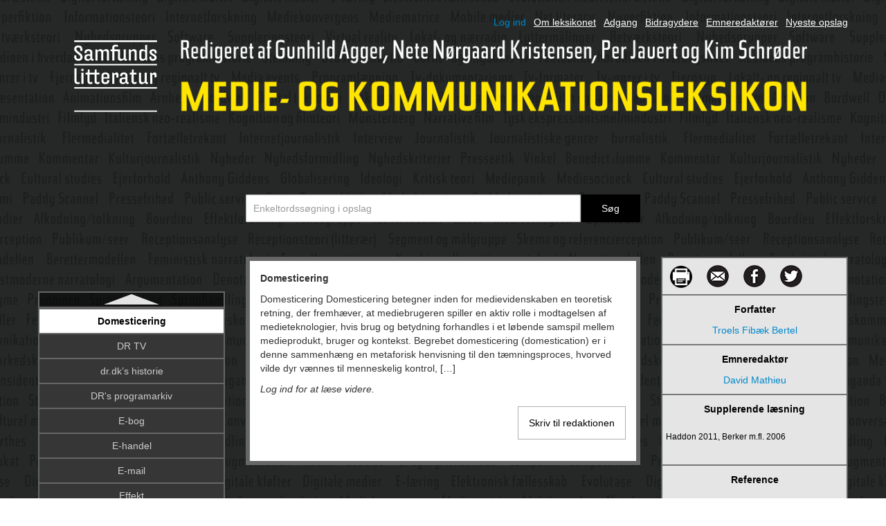

--- FILE ---
content_type: text/html; charset=UTF-8
request_url: https://medieogkommunikationsleksikon.dk/7320-2/
body_size: 22760
content:
<!DOCTYPE html>
<html lang="da">
<head><style>img.lazy{min-height:1px}</style><link href="https://medieogkommunikationsleksikon.dk/wp-content/plugins/w3-total-cache/pub/js/lazyload.min.js" as="script">
    <meta http-equiv="Content-Type" content="text/html; charset=UTF-8" />
    <meta charset="utf-8">
    <!--<meta name="viewport" content="height=device-height, width=device-width, initial-scale=1.0, maximum-scale=1.6, user-scalable=no" />
	<meta name="apple-mobile-web-app-capable" content="yes"/>-->
    <meta name="viewport" content="user-scalable=no, initial-scale=1.0, maximum-scale=1.0, width=device-width" />
    <meta name="apple-mobile-web-app-capable" content="yes"/>
	<link rel="shortcut icon" href="https://medieogkommunikationsleksikon.dk/wp-content/themes/leksikon/favicon.ico" />
    <link rel="stylesheet" href="https://medieogkommunikationsleksikon.dk/wp-content/cache/minify/ee1b8.css" media="all" />

    <link rel="stylesheet" type="text/css" media="print" href="https://medieogkommunikationsleksikon.dk/wp-content/themes/leksikon/css/print.css" />
    <title>Domesticering - Medie- og kommunikationsleksikon</title>
    <!-- This script makes the HTML5 tags readable for IE -->
    <!--[if lt IE 9]> <script src="https://medieogkommunikationsleksikon.dk/wp-content/themes/leksikon/js/html5shiv.js"></script> <![endif]-->

    <meta name='robots' content='index, follow, max-image-preview:large, max-snippet:-1, max-video-preview:-1' />

	<!-- This site is optimized with the Yoast SEO plugin v26.7 - https://yoast.com/wordpress/plugins/seo/ -->
	<meta name="description" content="Samfundslitteraturs Medie- og kommunikationsleksikon er et uomgængeligt opslagsværk med mange artikler om centrale begreber, teorier, metoder og fænomener af forskere inden for medieteori, mediehistorie, organisationskommunikation, kommunikationsteori, fortælleteori, journalistik, diskursteori, digitale medier, mediesociologi, receptionsanalyse, visuel teori, lingvistik, radio, tv og film." />
	<link rel="canonical" href="https://medieogkommunikationsleksikon.dk/7320-2/" />
	<meta property="og:locale" content="da_DK" />
	<meta property="og:type" content="article" />
	<meta property="og:title" content="Domesticering - Medie- og kommunikationsleksikon" />
	<meta property="og:description" content="Samfundslitteraturs Medie- og kommunikationsleksikon er et uomgængeligt opslagsværk med mange artikler om centrale begreber, teorier, metoder og fænomener af forskere inden for medieteori, mediehistorie, organisationskommunikation, kommunikationsteori, fortælleteori, journalistik, diskursteori, digitale medier, mediesociologi, receptionsanalyse, visuel teori, lingvistik, radio, tv og film." />
	<meta property="og:url" content="https://medieogkommunikationsleksikon.dk/7320-2/" />
	<meta property="og:site_name" content="Medie- og kommunikationsleksikon" />
	<meta property="article:published_time" content="2016-01-22T09:55:02+00:00" />
	<meta property="article:modified_time" content="2024-04-03T14:14:57+00:00" />
	<meta name="author" content="SL Fonden" />
	<meta name="twitter:label1" content="Skrevet af" />
	<meta name="twitter:data1" content="SL Fonden" />
	<meta name="twitter:label2" content="Estimeret læsetid" />
	<meta name="twitter:data2" content="5 minutter" />
	<script type="application/ld+json" class="yoast-schema-graph">{"@context":"https://schema.org","@graph":[{"@type":"Article","@id":"https://medieogkommunikationsleksikon.dk/7320-2/#article","isPartOf":{"@id":"https://medieogkommunikationsleksikon.dk/7320-2/"},"author":{"name":"SL Fonden","@id":"https://medieogkommunikationsleksikon.dk/#/schema/person/c62c1cf26f9db7c2834bdb1e661d4ca9"},"headline":"Domesticering","datePublished":"2016-01-22T09:55:02+00:00","dateModified":"2024-04-03T14:14:57+00:00","mainEntityOfPage":{"@id":"https://medieogkommunikationsleksikon.dk/7320-2/"},"wordCount":834,"articleSection":["Uncategorized"],"inLanguage":"da-DK"},{"@type":"WebPage","@id":"https://medieogkommunikationsleksikon.dk/7320-2/","url":"https://medieogkommunikationsleksikon.dk/7320-2/","name":"Domesticering - Medie- og kommunikationsleksikon","isPartOf":{"@id":"https://medieogkommunikationsleksikon.dk/#website"},"datePublished":"2016-01-22T09:55:02+00:00","dateModified":"2024-04-03T14:14:57+00:00","author":{"@id":"https://medieogkommunikationsleksikon.dk/#/schema/person/c62c1cf26f9db7c2834bdb1e661d4ca9"},"description":"Samfundslitteraturs Medie- og kommunikationsleksikon er et uomgængeligt opslagsværk med mange artikler om centrale begreber, teorier, metoder og fænomener af forskere inden for medieteori, mediehistorie, organisationskommunikation, kommunikationsteori, fortælleteori, journalistik, diskursteori, digitale medier, mediesociologi, receptionsanalyse, visuel teori, lingvistik, radio, tv og film.","breadcrumb":{"@id":"https://medieogkommunikationsleksikon.dk/7320-2/#breadcrumb"},"inLanguage":"da-DK","potentialAction":[{"@type":"ReadAction","target":["https://medieogkommunikationsleksikon.dk/7320-2/"]}]},{"@type":"BreadcrumbList","@id":"https://medieogkommunikationsleksikon.dk/7320-2/#breadcrumb","itemListElement":[{"@type":"ListItem","position":1,"name":"Hjem","item":"https://medieogkommunikationsleksikon.dk/"},{"@type":"ListItem","position":2,"name":"Domesticering"}]},{"@type":"WebSite","@id":"https://medieogkommunikationsleksikon.dk/#website","url":"https://medieogkommunikationsleksikon.dk/","name":"Medie- og kommunikationsleksikon","description":"Leksikon","potentialAction":[{"@type":"SearchAction","target":{"@type":"EntryPoint","urlTemplate":"https://medieogkommunikationsleksikon.dk/?s={search_term_string}"},"query-input":{"@type":"PropertyValueSpecification","valueRequired":true,"valueName":"search_term_string"}}],"inLanguage":"da-DK"},{"@type":"Person","@id":"https://medieogkommunikationsleksikon.dk/#/schema/person/c62c1cf26f9db7c2834bdb1e661d4ca9","name":"SL Fonden","image":{"@type":"ImageObject","inLanguage":"da-DK","@id":"https://medieogkommunikationsleksikon.dk/#/schema/person/image/","url":"https://secure.gravatar.com/avatar/372a27be377c5f3b967051f1e9226c78f11c0c0219a2e165dc92d65a068d39e9?s=96&d=mm&r=g","contentUrl":"https://secure.gravatar.com/avatar/372a27be377c5f3b967051f1e9226c78f11c0c0219a2e165dc92d65a068d39e9?s=96&d=mm&r=g","caption":"SL Fonden"},"url":"https://medieogkommunikationsleksikon.dk/author/slfonden/"}]}</script>
	<!-- / Yoast SEO plugin. -->


<link rel='dns-prefetch' href='//code.jquery.com' />
<link rel="alternate" title="oEmbed (JSON)" type="application/json+oembed" href="https://medieogkommunikationsleksikon.dk/wp-json/oembed/1.0/embed?url=https%3A%2F%2Fmedieogkommunikationsleksikon.dk%2F7320-2%2F" />
<link rel="alternate" title="oEmbed (XML)" type="text/xml+oembed" href="https://medieogkommunikationsleksikon.dk/wp-json/oembed/1.0/embed?url=https%3A%2F%2Fmedieogkommunikationsleksikon.dk%2F7320-2%2F&#038;format=xml" />
<style id='wp-img-auto-sizes-contain-inline-css' type='text/css'>
img:is([sizes=auto i],[sizes^="auto," i]){contain-intrinsic-size:3000px 1500px}
/*# sourceURL=wp-img-auto-sizes-contain-inline-css */
</style>
<style id='wp-emoji-styles-inline-css' type='text/css'>

	img.wp-smiley, img.emoji {
		display: inline !important;
		border: none !important;
		box-shadow: none !important;
		height: 1em !important;
		width: 1em !important;
		margin: 0 0.07em !important;
		vertical-align: -0.1em !important;
		background: none !important;
		padding: 0 !important;
	}
/*# sourceURL=wp-emoji-styles-inline-css */
</style>
<style id='wp-block-library-inline-css' type='text/css'>
:root{--wp-block-synced-color:#7a00df;--wp-block-synced-color--rgb:122,0,223;--wp-bound-block-color:var(--wp-block-synced-color);--wp-editor-canvas-background:#ddd;--wp-admin-theme-color:#007cba;--wp-admin-theme-color--rgb:0,124,186;--wp-admin-theme-color-darker-10:#006ba1;--wp-admin-theme-color-darker-10--rgb:0,107,160.5;--wp-admin-theme-color-darker-20:#005a87;--wp-admin-theme-color-darker-20--rgb:0,90,135;--wp-admin-border-width-focus:2px}@media (min-resolution:192dpi){:root{--wp-admin-border-width-focus:1.5px}}.wp-element-button{cursor:pointer}:root .has-very-light-gray-background-color{background-color:#eee}:root .has-very-dark-gray-background-color{background-color:#313131}:root .has-very-light-gray-color{color:#eee}:root .has-very-dark-gray-color{color:#313131}:root .has-vivid-green-cyan-to-vivid-cyan-blue-gradient-background{background:linear-gradient(135deg,#00d084,#0693e3)}:root .has-purple-crush-gradient-background{background:linear-gradient(135deg,#34e2e4,#4721fb 50%,#ab1dfe)}:root .has-hazy-dawn-gradient-background{background:linear-gradient(135deg,#faaca8,#dad0ec)}:root .has-subdued-olive-gradient-background{background:linear-gradient(135deg,#fafae1,#67a671)}:root .has-atomic-cream-gradient-background{background:linear-gradient(135deg,#fdd79a,#004a59)}:root .has-nightshade-gradient-background{background:linear-gradient(135deg,#330968,#31cdcf)}:root .has-midnight-gradient-background{background:linear-gradient(135deg,#020381,#2874fc)}:root{--wp--preset--font-size--normal:16px;--wp--preset--font-size--huge:42px}.has-regular-font-size{font-size:1em}.has-larger-font-size{font-size:2.625em}.has-normal-font-size{font-size:var(--wp--preset--font-size--normal)}.has-huge-font-size{font-size:var(--wp--preset--font-size--huge)}.has-text-align-center{text-align:center}.has-text-align-left{text-align:left}.has-text-align-right{text-align:right}.has-fit-text{white-space:nowrap!important}#end-resizable-editor-section{display:none}.aligncenter{clear:both}.items-justified-left{justify-content:flex-start}.items-justified-center{justify-content:center}.items-justified-right{justify-content:flex-end}.items-justified-space-between{justify-content:space-between}.screen-reader-text{border:0;clip-path:inset(50%);height:1px;margin:-1px;overflow:hidden;padding:0;position:absolute;width:1px;word-wrap:normal!important}.screen-reader-text:focus{background-color:#ddd;clip-path:none;color:#444;display:block;font-size:1em;height:auto;left:5px;line-height:normal;padding:15px 23px 14px;text-decoration:none;top:5px;width:auto;z-index:100000}html :where(.has-border-color){border-style:solid}html :where([style*=border-top-color]){border-top-style:solid}html :where([style*=border-right-color]){border-right-style:solid}html :where([style*=border-bottom-color]){border-bottom-style:solid}html :where([style*=border-left-color]){border-left-style:solid}html :where([style*=border-width]){border-style:solid}html :where([style*=border-top-width]){border-top-style:solid}html :where([style*=border-right-width]){border-right-style:solid}html :where([style*=border-bottom-width]){border-bottom-style:solid}html :where([style*=border-left-width]){border-left-style:solid}html :where(img[class*=wp-image-]){height:auto;max-width:100%}:where(figure){margin:0 0 1em}html :where(.is-position-sticky){--wp-admin--admin-bar--position-offset:var(--wp-admin--admin-bar--height,0px)}@media screen and (max-width:600px){html :where(.is-position-sticky){--wp-admin--admin-bar--position-offset:0px}}

/*# sourceURL=wp-block-library-inline-css */
</style><style id='global-styles-inline-css' type='text/css'>
:root{--wp--preset--aspect-ratio--square: 1;--wp--preset--aspect-ratio--4-3: 4/3;--wp--preset--aspect-ratio--3-4: 3/4;--wp--preset--aspect-ratio--3-2: 3/2;--wp--preset--aspect-ratio--2-3: 2/3;--wp--preset--aspect-ratio--16-9: 16/9;--wp--preset--aspect-ratio--9-16: 9/16;--wp--preset--color--black: #000000;--wp--preset--color--cyan-bluish-gray: #abb8c3;--wp--preset--color--white: #ffffff;--wp--preset--color--pale-pink: #f78da7;--wp--preset--color--vivid-red: #cf2e2e;--wp--preset--color--luminous-vivid-orange: #ff6900;--wp--preset--color--luminous-vivid-amber: #fcb900;--wp--preset--color--light-green-cyan: #7bdcb5;--wp--preset--color--vivid-green-cyan: #00d084;--wp--preset--color--pale-cyan-blue: #8ed1fc;--wp--preset--color--vivid-cyan-blue: #0693e3;--wp--preset--color--vivid-purple: #9b51e0;--wp--preset--gradient--vivid-cyan-blue-to-vivid-purple: linear-gradient(135deg,rgb(6,147,227) 0%,rgb(155,81,224) 100%);--wp--preset--gradient--light-green-cyan-to-vivid-green-cyan: linear-gradient(135deg,rgb(122,220,180) 0%,rgb(0,208,130) 100%);--wp--preset--gradient--luminous-vivid-amber-to-luminous-vivid-orange: linear-gradient(135deg,rgb(252,185,0) 0%,rgb(255,105,0) 100%);--wp--preset--gradient--luminous-vivid-orange-to-vivid-red: linear-gradient(135deg,rgb(255,105,0) 0%,rgb(207,46,46) 100%);--wp--preset--gradient--very-light-gray-to-cyan-bluish-gray: linear-gradient(135deg,rgb(238,238,238) 0%,rgb(169,184,195) 100%);--wp--preset--gradient--cool-to-warm-spectrum: linear-gradient(135deg,rgb(74,234,220) 0%,rgb(151,120,209) 20%,rgb(207,42,186) 40%,rgb(238,44,130) 60%,rgb(251,105,98) 80%,rgb(254,248,76) 100%);--wp--preset--gradient--blush-light-purple: linear-gradient(135deg,rgb(255,206,236) 0%,rgb(152,150,240) 100%);--wp--preset--gradient--blush-bordeaux: linear-gradient(135deg,rgb(254,205,165) 0%,rgb(254,45,45) 50%,rgb(107,0,62) 100%);--wp--preset--gradient--luminous-dusk: linear-gradient(135deg,rgb(255,203,112) 0%,rgb(199,81,192) 50%,rgb(65,88,208) 100%);--wp--preset--gradient--pale-ocean: linear-gradient(135deg,rgb(255,245,203) 0%,rgb(182,227,212) 50%,rgb(51,167,181) 100%);--wp--preset--gradient--electric-grass: linear-gradient(135deg,rgb(202,248,128) 0%,rgb(113,206,126) 100%);--wp--preset--gradient--midnight: linear-gradient(135deg,rgb(2,3,129) 0%,rgb(40,116,252) 100%);--wp--preset--font-size--small: 13px;--wp--preset--font-size--medium: 20px;--wp--preset--font-size--large: 36px;--wp--preset--font-size--x-large: 42px;--wp--preset--spacing--20: 0.44rem;--wp--preset--spacing--30: 0.67rem;--wp--preset--spacing--40: 1rem;--wp--preset--spacing--50: 1.5rem;--wp--preset--spacing--60: 2.25rem;--wp--preset--spacing--70: 3.38rem;--wp--preset--spacing--80: 5.06rem;--wp--preset--shadow--natural: 6px 6px 9px rgba(0, 0, 0, 0.2);--wp--preset--shadow--deep: 12px 12px 50px rgba(0, 0, 0, 0.4);--wp--preset--shadow--sharp: 6px 6px 0px rgba(0, 0, 0, 0.2);--wp--preset--shadow--outlined: 6px 6px 0px -3px rgb(255, 255, 255), 6px 6px rgb(0, 0, 0);--wp--preset--shadow--crisp: 6px 6px 0px rgb(0, 0, 0);}:where(.is-layout-flex){gap: 0.5em;}:where(.is-layout-grid){gap: 0.5em;}body .is-layout-flex{display: flex;}.is-layout-flex{flex-wrap: wrap;align-items: center;}.is-layout-flex > :is(*, div){margin: 0;}body .is-layout-grid{display: grid;}.is-layout-grid > :is(*, div){margin: 0;}:where(.wp-block-columns.is-layout-flex){gap: 2em;}:where(.wp-block-columns.is-layout-grid){gap: 2em;}:where(.wp-block-post-template.is-layout-flex){gap: 1.25em;}:where(.wp-block-post-template.is-layout-grid){gap: 1.25em;}.has-black-color{color: var(--wp--preset--color--black) !important;}.has-cyan-bluish-gray-color{color: var(--wp--preset--color--cyan-bluish-gray) !important;}.has-white-color{color: var(--wp--preset--color--white) !important;}.has-pale-pink-color{color: var(--wp--preset--color--pale-pink) !important;}.has-vivid-red-color{color: var(--wp--preset--color--vivid-red) !important;}.has-luminous-vivid-orange-color{color: var(--wp--preset--color--luminous-vivid-orange) !important;}.has-luminous-vivid-amber-color{color: var(--wp--preset--color--luminous-vivid-amber) !important;}.has-light-green-cyan-color{color: var(--wp--preset--color--light-green-cyan) !important;}.has-vivid-green-cyan-color{color: var(--wp--preset--color--vivid-green-cyan) !important;}.has-pale-cyan-blue-color{color: var(--wp--preset--color--pale-cyan-blue) !important;}.has-vivid-cyan-blue-color{color: var(--wp--preset--color--vivid-cyan-blue) !important;}.has-vivid-purple-color{color: var(--wp--preset--color--vivid-purple) !important;}.has-black-background-color{background-color: var(--wp--preset--color--black) !important;}.has-cyan-bluish-gray-background-color{background-color: var(--wp--preset--color--cyan-bluish-gray) !important;}.has-white-background-color{background-color: var(--wp--preset--color--white) !important;}.has-pale-pink-background-color{background-color: var(--wp--preset--color--pale-pink) !important;}.has-vivid-red-background-color{background-color: var(--wp--preset--color--vivid-red) !important;}.has-luminous-vivid-orange-background-color{background-color: var(--wp--preset--color--luminous-vivid-orange) !important;}.has-luminous-vivid-amber-background-color{background-color: var(--wp--preset--color--luminous-vivid-amber) !important;}.has-light-green-cyan-background-color{background-color: var(--wp--preset--color--light-green-cyan) !important;}.has-vivid-green-cyan-background-color{background-color: var(--wp--preset--color--vivid-green-cyan) !important;}.has-pale-cyan-blue-background-color{background-color: var(--wp--preset--color--pale-cyan-blue) !important;}.has-vivid-cyan-blue-background-color{background-color: var(--wp--preset--color--vivid-cyan-blue) !important;}.has-vivid-purple-background-color{background-color: var(--wp--preset--color--vivid-purple) !important;}.has-black-border-color{border-color: var(--wp--preset--color--black) !important;}.has-cyan-bluish-gray-border-color{border-color: var(--wp--preset--color--cyan-bluish-gray) !important;}.has-white-border-color{border-color: var(--wp--preset--color--white) !important;}.has-pale-pink-border-color{border-color: var(--wp--preset--color--pale-pink) !important;}.has-vivid-red-border-color{border-color: var(--wp--preset--color--vivid-red) !important;}.has-luminous-vivid-orange-border-color{border-color: var(--wp--preset--color--luminous-vivid-orange) !important;}.has-luminous-vivid-amber-border-color{border-color: var(--wp--preset--color--luminous-vivid-amber) !important;}.has-light-green-cyan-border-color{border-color: var(--wp--preset--color--light-green-cyan) !important;}.has-vivid-green-cyan-border-color{border-color: var(--wp--preset--color--vivid-green-cyan) !important;}.has-pale-cyan-blue-border-color{border-color: var(--wp--preset--color--pale-cyan-blue) !important;}.has-vivid-cyan-blue-border-color{border-color: var(--wp--preset--color--vivid-cyan-blue) !important;}.has-vivid-purple-border-color{border-color: var(--wp--preset--color--vivid-purple) !important;}.has-vivid-cyan-blue-to-vivid-purple-gradient-background{background: var(--wp--preset--gradient--vivid-cyan-blue-to-vivid-purple) !important;}.has-light-green-cyan-to-vivid-green-cyan-gradient-background{background: var(--wp--preset--gradient--light-green-cyan-to-vivid-green-cyan) !important;}.has-luminous-vivid-amber-to-luminous-vivid-orange-gradient-background{background: var(--wp--preset--gradient--luminous-vivid-amber-to-luminous-vivid-orange) !important;}.has-luminous-vivid-orange-to-vivid-red-gradient-background{background: var(--wp--preset--gradient--luminous-vivid-orange-to-vivid-red) !important;}.has-very-light-gray-to-cyan-bluish-gray-gradient-background{background: var(--wp--preset--gradient--very-light-gray-to-cyan-bluish-gray) !important;}.has-cool-to-warm-spectrum-gradient-background{background: var(--wp--preset--gradient--cool-to-warm-spectrum) !important;}.has-blush-light-purple-gradient-background{background: var(--wp--preset--gradient--blush-light-purple) !important;}.has-blush-bordeaux-gradient-background{background: var(--wp--preset--gradient--blush-bordeaux) !important;}.has-luminous-dusk-gradient-background{background: var(--wp--preset--gradient--luminous-dusk) !important;}.has-pale-ocean-gradient-background{background: var(--wp--preset--gradient--pale-ocean) !important;}.has-electric-grass-gradient-background{background: var(--wp--preset--gradient--electric-grass) !important;}.has-midnight-gradient-background{background: var(--wp--preset--gradient--midnight) !important;}.has-small-font-size{font-size: var(--wp--preset--font-size--small) !important;}.has-medium-font-size{font-size: var(--wp--preset--font-size--medium) !important;}.has-large-font-size{font-size: var(--wp--preset--font-size--large) !important;}.has-x-large-font-size{font-size: var(--wp--preset--font-size--x-large) !important;}
/*# sourceURL=global-styles-inline-css */
</style>

<style id='classic-theme-styles-inline-css' type='text/css'>
/*! This file is auto-generated */
.wp-block-button__link{color:#fff;background-color:#32373c;border-radius:9999px;box-shadow:none;text-decoration:none;padding:calc(.667em + 2px) calc(1.333em + 2px);font-size:1.125em}.wp-block-file__button{background:#32373c;color:#fff;text-decoration:none}
/*# sourceURL=/wp-includes/css/classic-themes.min.css */
</style>
<link rel="stylesheet" href="https://medieogkommunikationsleksikon.dk/wp-content/cache/minify/f6b6a.css" media="all" />





<script src="https://medieogkommunikationsleksikon.dk/wp-content/cache/minify/88faa.js"></script>








<link rel="https://api.w.org/" href="https://medieogkommunikationsleksikon.dk/wp-json/" /><link rel="alternate" title="JSON" type="application/json" href="https://medieogkommunikationsleksikon.dk/wp-json/wp/v2/posts/7320" /><link rel="EditURI" type="application/rsd+xml" title="RSD" href="https://medieogkommunikationsleksikon.dk/xmlrpc.php?rsd" />
<link rel='shortlink' href='https://medieogkommunikationsleksikon.dk/?p=7320' />
<!-- Stream WordPress user activity plugin v4.1.1 -->
<script>
  (function(i,s,o,g,r,a,m){i['GoogleAnalyticsObject']=r;i[r]=i[r]||function(){
  (i[r].q=i[r].q||[]).push(arguments)},i[r].l=1*new Date();a=s.createElement(o),
  m=s.getElementsByTagName(o)[0];a.async=1;a.src=g;m.parentNode.insertBefore(a,m)
  })(window,document,'script','//www.google-analytics.com/analytics.js','ga');

  ga('create', 'UA-41270120-1', 'medieogkommunikationsleksikon.dk');
  ga('send', 'pageview');

</script>
</head>
<body data-rsssl=1 class="wp-singular post-template-default single single-post postid-7320 single-format-standard wp-theme-leksikon lazy" style="" data-bg="https://medieogkommunikationsleksikon.dk/wp-content/uploads/2013/05/Logo_baggrund_nysort.png">

<!--<div class="menu-menu-1-container"><ul id="menu-menu-1" class="menu"><li id="menu-item-6174" class="first-menu-item menu-item menu-item-type-custom menu-item-object-custom menu-item-home menu-item-6174"><a href="https://medieogkommunikationsleksikon.dk/">Forside</a></li>
<li id="menu-item-6175" class="menu-item menu-item-type-post_type menu-item-object-page menu-item-6175"><a href="https://medieogkommunikationsleksikon.dk/forfattere/">Bidragydere</a></li>
<li id="menu-item-6176" class="menu-item menu-item-type-post_type menu-item-object-page menu-item-6176"><a href="https://medieogkommunikationsleksikon.dk/kontakt/">Om leksikonet</a></li>
<li id="menu-item-7499" class="menu-item menu-item-type-post_type menu-item-object-page menu-item-7499"><a href="https://medieogkommunikationsleksikon.dk/nyeste-opslag/">Nyeste opslag</a></li>
<li id="menu-item-6179" class="last-menu-item menu-item menu-item-type-post_type menu-item-object-page menu-item-6179"><a href="https://medieogkommunikationsleksikon.dk/institutionslicens/">Adgang</a></li>
</ul></div>-->

<div class="container clearfix">

	<div class="page-header">
		<div class="navbar visible-phone">
		  <div class="navbar-inner">
		    <div class="container">

		      <!-- .btn-navbar is used as the toggle for collapsed navbar content -->
		      <a class="btn btn-navbar" data-toggle="collapse" data-target=".nav-collapse">
		        <span class="icon-bar"></span>
		        <span class="icon-bar"></span>
		        <span class="icon-bar"></span>
		      </a>

		      <!-- Be sure to leave the brand out there if you want it shown -->
		 	  <a class="brand" href="#">Menu</a>
		      <!-- Everything you want hidden at 940px or less, place within here -->
		      <div class="nav-collapse collapse">
		        <ul class="nav">
		        												<li id='log-in-mobile'><a>Log ind</a></li>					  	<li><a href="https://medieogkommunikationsleksikon.dk/kontakt/">Om leksikonet</a></li>
					  	<li><a href="https://medieogkommunikationsleksikon.dk/institutionslicens/">Adgang</a></li>
					  	<li><a href="https://medieogkommunikationsleksikon.dk/forfattere/">Bidragydere</a></li>
					  	<li><a href="https://medieogkommunikationsleksikon.dk/topiceditors/">Emneredaktører</a></li>
					  	<li><a href="https://medieogkommunikationsleksikon.dk/nyeste-opslag/">Nyeste opslag</a></li>
                </ul>
		      </div>

		    </div>
		  </div>
		</div>
		<div class="logout hidden-phone">
									<a id='log-in'/>Log ind</a>			<a class="contact-link" href="https://medieogkommunikationsleksikon.dk/kontakt/">Om leksikonet</a>
			<a class="contact-link" href="https://medieogkommunikationsleksikon.dk/institutionslicens/">Adgang</a>
            <a class="contact-link" href="https://medieogkommunikationsleksikon.dk/forfattere/">Bidragydere</a>
			<a class="contact-link" href="https://medieogkommunikationsleksikon.dk/topiceditors/">Emneredaktører</a>
			<a class="contact-link" href="https://medieogkommunikationsleksikon.dk/nyeste-opslag/">Nyeste opslag</a>
		</div>

		<div class="logo row-fluid left">
			<div id="logo-container">
				<a class="small_logo" href="https://medieogkommunikationsleksikon.dk"><img class="lazy" src="data:image/svg+xml,%3Csvg%20xmlns='http://www.w3.org/2000/svg'%20viewBox='0%200%201%201'%3E%3C/svg%3E" data-src="https://medieogkommunikationsleksikon.dk/wp-content/uploads/2019/02/SL_logo_hvidtekst_png_S.png" alt="Logo" /></a>
				<a href="https://medieogkommunikationsleksikon.dk"><img class="lazy" src="data:image/svg+xml,%3Csvg%20xmlns='http://www.w3.org/2000/svg'%20viewBox='0%200%201%201'%3E%3C/svg%3E" data-src="https://medieogkommunikationsleksikon.dk/wp-content/uploads/2019/02/M-og-K-banner-1200-·-185-FEB-2019-1.png" alt="Logo" /></a>
			</div>
            		</div>

		<div class="row-fluid authors">
			<div class="contact span9 offset3">
                <!--<i>Red.
                    <a href="https://medieogkommunikationsleksikon.dk/forfattere/">Søren Kolstrup</a>, <a href="https://medieogkommunikationsleksikon.dk/forfattere/">Gunhild Agger</a>, <a href="https://medieogkommunikationsleksikon.dk/forfattere/">Per Jauert</a> og <a href="https://medieogkommunikationsleksikon.dk/forfattere/">Kim Schrøder</a>            	</i>-->
			</div>
		</div>
		<div class="row-fluid authors">
			<div class="contact span9 offset3">
                <!--<i>Red.
                    <h1></h1><a href="https://medieogkommunikationsleksikon.dk/topiceditors/"></a>            	</i>-->
			</div>
		</div>
		<div class="row-fluid">
			<div class="main-search">
				<form class="form-search span6 offset3"  action="https://medieogkommunikationsleksikon.dk/">
					<div id="search-notification">Tast venligst mindst tre bogstaver <span>*</span></div>
					<input type="text" name="s" placeholder="Enkeltordssøgning i opslag" value="" /><input type="submit" class="btn" value="Søg" />
				</form>
			</div>
		</div>

	</div>


<div class="row-fluid">
    <div class="span3 articles">
        <!--Sidebar content-->
        <div class="relative-wrapper">
    <div class="articles_container_wrapper">
        <span class="opad"></span>
        <div class="articles_container">
            <ul class="articles_list">

                                        <li class="article_entry">
                            <a href="?p=5186" class="article_name">Adaption og genindspilning (remake)</a>
                        </li>
                                            <li class="article_entry">
                            <a href="?p=1163" class="article_name">Adaptive features</a>
                        </li>
                                            <li class="article_entry">
                            <a href="?p=7393" class="article_name">Affekt</a>
                        </li>
                                            <li class="article_entry">
                            <a href="?p=9112" class="article_name">Affordance</a>
                        </li>
                                            <li class="article_entry">
                            <a href="?p=1167" class="article_name">Afkodning</a>
                        </li>
                                            <li class="article_entry">
                            <a href="?p=1170" class="article_name">Afsender</a>
                        </li>
                                            <li class="article_entry">
                            <a href="?p=1173" class="article_name">Aktantmodellen</a>
                        </li>
                                            <li class="article_entry">
                            <a href="?p=11027" class="article_name">Aktivisme og sociale bevægelser</a>
                        </li>
                                            <li class="article_entry">
                            <a href="?p=1175" class="article_name">Algoritme</a>
                        </li>
                                            <li class="article_entry">
                            <a href="?p=9430" class="article_name">Alternative nyhedsmedier</a>
                        </li>
                                            <li class="article_entry">
                            <a href="?p=10885" class="article_name">Alternative organisationsformer</a>
                        </li>
                                            <li class="article_entry">
                            <a href="?p=1177" class="article_name">Amsterdam School of Communication Research</a>
                        </li>
                                            <li class="article_entry">
                            <a href="?p=1179" class="article_name">Analytisk journalistik</a>
                        </li>
                                            <li class="article_entry">
                            <a href="?p=1213" class="article_name">Anderson, Benedict</a>
                        </li>
                                            <li class="article_entry">
                            <a href="?p=1181" class="article_name">Animationsfilm</a>
                        </li>
                                            <li class="article_entry">
                            <a href="?p=1183" class="article_name">Annenberg School for Communication</a>
                        </li>
                                            <li class="article_entry">
                            <a href="?p=7908" class="article_name">App/Applikation</a>
                        </li>
                                            <li class="article_entry">
                            <a href="?p=1185" class="article_name">Argumentation</a>
                        </li>
                                            <li class="article_entry">
                            <a href="?p=1187" class="article_name">Arnheim, Rudolf</a>
                        </li>
                                            <li class="article_entry">
                            <a href="?p=8464" class="article_name">Artfilm</a>
                        </li>
                                            <li class="article_entry">
                            <a href="?p=1189" class="article_name">Artikulation</a>
                        </li>
                                            <li class="article_entry">
                            <a href="?p=1191" class="article_name">Augmentation</a>
                        </li>
                                            <li class="article_entry">
                            <a href="?p=1193" class="article_name">Austin, John Langshaw</a>
                        </li>
                                            <li class="article_entry">
                            <a href="?p=1195" class="article_name">Auteurteori</a>
                        </li>
                                            <li class="article_entry">
                            <a href="?p=8542" class="article_name">Automatiseret indhold</a>
                        </li>
                                            <li class="article_entry">
                            <a href="?p=1197" class="article_name">Autonom agent</a>
                        </li>
                                            <li class="article_entry">
                            <a href="?p=1199" class="article_name">Avatar</a>
                        </li>
                                            <li class="article_entry">
                            <a href="?p=1201" class="article_name">Avis</a>
                        </li>
                                            <li class="article_entry">
                            <a href="?p=1203" class="article_name">Bakhtin, Mikhail Mikhailovitj</a>
                        </li>
                                            <li class="article_entry">
                            <a href="?p=1205" class="article_name">Barthes, Roland</a>
                        </li>
                                            <li class="article_entry">
                            <a href="?p=1207" class="article_name">Bazin, André</a>
                        </li>
                                            <li class="article_entry">
                            <a href="?p=1209" class="article_name">Beck, Ulrich</a>
                        </li>
                                            <li class="article_entry">
                            <a href="?p=1211" class="article_name">Begribelighed</a>
                        </li>
                                            <li class="article_entry">
                            <a href="?p=1216" class="article_name">Berettermodellen</a>
                        </li>
                                            <li class="article_entry">
                            <a href="?p=1218" class="article_name">Bernays, Edward Louis</a>
                        </li>
                                            <li class="article_entry">
                            <a href="?p=1220" class="article_name">Berners-Lee, Tim</a>
                        </li>
                                            <li class="article_entry">
                            <a href="?p=7629" class="article_name">Bestseller</a>
                        </li>
                                            <li class="article_entry">
                            <a href="?p=9852" class="article_name">Bias</a>
                        </li>
                                            <li class="article_entry">
                            <a href="?p=1224" class="article_name">Bias: Historisk perspektiv</a>
                        </li>
                                            <li class="article_entry">
                            <a href="?p=1222" class="article_name">Bias: Medieteoretisk perspektiv</a>
                        </li>
                                            <li class="article_entry">
                            <a href="?p=1226" class="article_name">Billedbetydning</a>
                        </li>
                                            <li class="article_entry">
                            <a href="?p=1228" class="article_name">Billede</a>
                        </li>
                                            <li class="article_entry">
                            <a href="?p=1230" class="article_name">Billeder, digitale</a>
                        </li>
                                            <li class="article_entry">
                            <a href="?p=1232" class="article_name">Billedets komposition</a>
                        </li>
                                            <li class="article_entry">
                            <a href="?p=1234" class="article_name">Billedets socialhistorie</a>
                        </li>
                                            <li class="article_entry">
                            <a href="?p=1236" class="article_name">Billedkonstruktion og betydning</a>
                        </li>
                                            <li class="article_entry">
                            <a href="?p=1238" class="article_name">Billedmangfoldiggørelse</a>
                        </li>
                                            <li class="article_entry">
                            <a href="?p=1240" class="article_name">Binære alfabet, det</a>
                        </li>
                                            <li class="article_entry">
                            <a href="?p=9478" class="article_name">Blockbuster</a>
                        </li>
                                            <li class="article_entry">
                            <a href="?p=1242" class="article_name">Blog – mikroblogging</a>
                        </li>
                                            <li class="article_entry">
                            <a href="?p=7643" class="article_name">Bogens historie</a>
                        </li>
                                            <li class="article_entry">
                            <a href="?p=1244" class="article_name">Bolter, Jay David</a>
                        </li>
                                            <li class="article_entry">
                            <a href="?p=1246" class="article_name">Bordwell, David Jay</a>
                        </li>
                                            <li class="article_entry">
                            <a href="?p=1249" class="article_name">Borgerjournalistik</a>
                        </li>
                                            <li class="article_entry">
                            <a href="?p=1251" class="article_name">Bourdieu, Pierre</a>
                        </li>
                                            <li class="article_entry">
                            <a href="?p=1253" class="article_name">Branding</a>
                        </li>
                                            <li class="article_entry">
                            <a href="?p=1255" class="article_name">Browser</a>
                        </li>
                                            <li class="article_entry">
                            <a href="?p=1257" class="article_name">Bruger</a>
                        </li>
                                            <li class="article_entry">
                            <a href="?p=1259" class="article_name">Brugergrænseflade</a>
                        </li>
                                            <li class="article_entry">
                            <a href="?p=1261" class="article_name">Brugerskabt indhold</a>
                        </li>
                                            <li class="article_entry">
                            <a href="?p=1263" class="article_name">Budskab</a>
                        </li>
                                            <li class="article_entry">
                            <a href="?p=1265" class="article_name">Bush, Vannevar</a>
                        </li>
                                            <li class="article_entry">
                            <a href="?p=1267" class="article_name">Børne-tv</a>
                        </li>
                                            <li class="article_entry">
                            <a href="?p=1270" class="article_name">Børns reception</a>
                        </li>
                                            <li class="article_entry">
                            <a href="?p=7458" class="article_name">Carey, James W.</a>
                        </li>
                                            <li class="article_entry">
                            <a href="?p=1272" class="article_name">Carroll, Noël</a>
                        </li>
                                            <li class="article_entry">
                            <a href="?p=1274" class="article_name">Castells, Manuel</a>
                        </li>
                                            <li class="article_entry">
                            <a href="?p=8930" class="article_name">Casting</a>
                        </li>
                                            <li class="article_entry">
                            <a href="?p=8526" class="article_name">Celebrities</a>
                        </li>
                                            <li class="article_entry">
                            <a href="?p=1276" class="article_name">CERN</a>
                        </li>
                                            <li class="article_entry">
                            <a href="?p=7248" class="article_name">Chat</a>
                        </li>
                                            <li class="article_entry">
                            <a href="?p=1278" class="article_name">Civilsamfund</a>
                        </li>
                                            <li class="article_entry">
                            <a href="?p=1280" class="article_name">CNN-effekten</a>
                        </li>
                                            <li class="article_entry">
                            <a href="?p=7895" class="article_name">Columbia University’s Graduate School of Journalism</a>
                        </li>
                                            <li class="article_entry">
                            <a href="?p=1282" class="article_name">Computer</a>
                        </li>
                                            <li class="article_entry">
                            <a href="?p=8828" class="article_name">Computer-Supported Cooperative Work (CSCW)</a>
                        </li>
                                            <li class="article_entry">
                            <a href="?p=1286" class="article_name">Computermedieret kommunikation</a>
                        </li>
                                            <li class="article_entry">
                            <a href="?p=1288" class="article_name">Computersemiotik</a>
                        </li>
                                            <li class="article_entry">
                            <a href="?p=1290" class="article_name">Computerspil</a>
                        </li>
                                            <li class="article_entry">
                            <a href="?p=1292" class="article_name">Computerspildesign</a>
                        </li>
                                            <li class="article_entry">
                            <a href="?p=1294" class="article_name">Computerspilteori</a>
                        </li>
                                            <li class="article_entry">
                            <a href="?p=1296" class="article_name">Computerteorihistorie</a>
                        </li>
                                            <li class="article_entry">
                            <a href="?p=7436" class="article_name">Cookies</a>
                        </li>
                                            <li class="article_entry">
                            <a href="?p=11082" class="article_name">Corporate branding</a>
                        </li>
                                            <li class="article_entry">
                            <a href="?p=1298" class="article_name">Corporate communication</a>
                        </li>
                                            <li class="article_entry">
                            <a href="?p=7740" class="article_name">Corporate Social Responsibility</a>
                        </li>
                                            <li class="article_entry">
                            <a href="?p=7579" class="article_name">Counter-narrative/modhistorier</a>
                        </li>
                                            <li class="article_entry">
                            <a href="?p=8837" class="article_name">Crowdsourcing</a>
                        </li>
                                            <li class="article_entry">
                            <a href="?p=1300" class="article_name">Cultural studies</a>
                        </li>
                                            <li class="article_entry">
                            <a href="?p=1302" class="article_name">Cyberculture</a>
                        </li>
                                            <li class="article_entry">
                            <a href="?p=1304" class="article_name">Cyberspaceteori</a>
                        </li>
                                            <li class="article_entry">
                            <a href="?p=1306" class="article_name">Cyborg</a>
                        </li>
                                            <li class="article_entry">
                            <a href="?p=1308" class="article_name">DAB – Digital Audio Broadcasting</a>
                        </li>
                                            <li class="article_entry">
                            <a href="?p=7243" class="article_name">Dagbog som metode</a>
                        </li>
                                            <li class="article_entry">
                            <a href="?p=1310" class="article_name">Dagsorden</a>
                        </li>
                                            <li class="article_entry">
                            <a href="?p=9650" class="article_name">Dannelse</a>
                        </li>
                                            <li class="article_entry">
                            <a href="?p=1313" class="article_name">Database</a>
                        </li>
                                            <li class="article_entry">
                            <a href="?p=9752" class="article_name">Dataficering</a>
                        </li>
                                            <li class="article_entry">
                            <a href="?p=7695" class="article_name">Datalingvistik</a>
                        </li>
                                            <li class="article_entry">
                            <a href="?p=1315" class="article_name">De trykte mediers historiografi</a>
                        </li>
                                            <li class="article_entry">
                            <a href="?p=1317" class="article_name">Deltagerobservation</a>
                        </li>
                                            <li class="article_entry">
                            <a href="?p=1319" class="article_name">Deltagerroller</a>
                        </li>
                                            <li class="article_entry">
                            <a href="?p=1321" class="article_name">Denotation og konnotation</a>
                        </li>
                                            <li class="article_entry">
                            <a href="?p=8874" class="article_name">Design fiction</a>
                        </li>
                                            <li class="article_entry">
                            <a href="?p=10997" class="article_name">Designprincipper</a>
                        </li>
                                            <li class="article_entry">
                            <a href="?p=10900" class="article_name">Dialekt</a>
                        </li>
                                            <li class="article_entry">
                            <a href="?p=1323" class="article_name">Diegesis</a>
                        </li>
                                            <li class="article_entry">
                            <a href="?p=1325" class="article_name">Diffusionsteori</a>
                        </li>
                                            <li class="article_entry">
                            <a href="?p=1327" class="article_name">DIFO</a>
                        </li>
                                            <li class="article_entry">
                            <a href="?p=9654" class="article_name">Digital afkobling</a>
                        </li>
                                            <li class="article_entry">
                            <a href="?p=1329" class="article_name">Digital billedbehandling</a>
                        </li>
                                            <li class="article_entry">
                            <a href="?p=1331" class="article_name">Digital billeddannelse på film</a>
                        </li>
                                            <li class="article_entry">
                            <a href="?p=9732" class="article_name">Digital etnografi</a>
                        </li>
                                            <li class="article_entry">
                            <a href="?p=7757" class="article_name">Digital journalistik</a>
                        </li>
                                            <li class="article_entry">
                            <a href="?p=1333" class="article_name">Digital kultur</a>
                        </li>
                                            <li class="article_entry">
                            <a href="?p=1335" class="article_name">Digital kunst</a>
                        </li>
                                            <li class="article_entry">
                            <a href="?p=1337" class="article_name">Digital lyd</a>
                        </li>
                                            <li class="article_entry">
                            <a href="?p=1339" class="article_name">Digital musik</a>
                        </li>
                                            <li class="article_entry">
                            <a href="?p=1341" class="article_name">Digital teknologi i filmproduktion</a>
                        </li>
                                            <li class="article_entry">
                            <a href="?p=1343" class="article_name">Digital æstetik</a>
                        </li>
                                            <li class="article_entry">
                            <a href="?p=9359" class="article_name">Digitale dialoger</a>
                        </li>
                                            <li class="article_entry">
                            <a href="?p=1923" class="article_name">Digitale fortællinger, personlige</a>
                        </li>
                                            <li class="article_entry">
                            <a href="?p=1347" class="article_name">Digitale kløfter</a>
                        </li>
                                            <li class="article_entry">
                            <a href="?p=1349" class="article_name">Digitale medier</a>
                        </li>
                                            <li class="article_entry">
                            <a href="?p=1351" class="article_name">Digitale mediers diskursive og narrative rum</a>
                        </li>
                                            <li class="article_entry">
                            <a href="?p=1353" class="article_name">Digitale mediers kulturelle grammatik</a>
                        </li>
                                            <li class="article_entry">
                            <a href="?p=7793" class="article_name">Digitale metoder</a>
                        </li>
                                            <li class="article_entry">
                            <a href="?p=9027" class="article_name">Digitalisering</a>
                        </li>
                                            <li class="article_entry">
                            <a href="?p=11053" class="article_name">Digitalt demokrati</a>
                        </li>
                                            <li class="article_entry">
                            <a href="?p=1357" class="article_name">Diskursanalyse</a>
                        </li>
                                            <li class="article_entry">
                            <a href="?p=1359" class="article_name">Diskursbegrebet</a>
                        </li>
                                            <li class="article_entry">
                            <a href="?p=1361" class="article_name">Diskurspsykologi</a>
                        </li>
                                            <li class="article_entry">
                            <a href="?p=1363" class="article_name">Distribution</a>
                        </li>
                                            <li class="article_entry">
                            <a href="?p=10964" class="article_name">Distribution af film</a>
                        </li>
                                            <li class="article_entry">
                            <a href="?p=1367" class="article_name">Dobbelt artikulation</a>
                        </li>
                                            <li class="article_entry">
                            <a href="?p=8058" class="article_name">Dogme 95</a>
                        </li>
                                            <li class="article_entry">
                            <a href="?p=1369" class="article_name">Dokumentarfilm</a>
                        </li>
                    
                        <li class="article_entry selected">
                            <a href="?p=7320" class="article_name">Domesticering</a>
                        </li>

                                            <li class="article_entry">
                            <a href="?p=1372" class="article_name">DR TV</a>
                        </li>
                                            <li class="article_entry">
                            <a href="?p=1374" class="article_name">dr.dk’s historie</a>
                        </li>
                                            <li class="article_entry">
                            <a href="?p=9418" class="article_name">DR&#039;s programarkiv</a>
                        </li>
                                            <li class="article_entry">
                            <a href="?p=7970" class="article_name">E-bog</a>
                        </li>
                                            <li class="article_entry">
                            <a href="?p=1382" class="article_name">E-handel</a>
                        </li>
                                            <li class="article_entry">
                            <a href="?p=9365" class="article_name">E-mail</a>
                        </li>
                                            <li class="article_entry">
                            <a href="?p=1380" class="article_name">Effekt</a>
                        </li>
                                            <li class="article_entry">
                            <a href="?p=1378" class="article_name">Effektforskning</a>
                        </li>
                                            <li class="article_entry">
                            <a href="?p=1384" class="article_name">Ejerforhold – Medievirksomheder</a>
                        </li>
                                            <li class="article_entry">
                            <a href="?p=7056" class="article_name">Eksklusive informanter</a>
                        </li>
                                            <li class="article_entry">
                            <a href="?p=1386" class="article_name">Electronic Frontier Foundation (EFF)</a>
                        </li>
                                            <li class="article_entry">
                            <a href="?p=1395" class="article_name">Emergens</a>
                        </li>
                                            <li class="article_entry">
                            <a href="?p=9552" class="article_name">Emojis</a>
                        </li>
                                            <li class="article_entry">
                            <a href="?p=1397" class="article_name">Emotioner</a>
                        </li>
                                            <li class="article_entry">
                            <a href="?p=1399" class="article_name">Engelbart, Douglas C.</a>
                        </li>
                                            <li class="article_entry">
                            <a href="?p=1401" class="article_name">Erstatningsteori</a>
                        </li>
                                            <li class="article_entry">
                            <a href="?p=10019" class="article_name">Ethos</a>
                        </li>
                                            <li class="article_entry">
                            <a href="?p=1403" class="article_name">Etik i kommunikation</a>
                        </li>
                                            <li class="article_entry">
                            <a href="?p=1405" class="article_name">Etnometodologi</a>
                        </li>
                                            <li class="article_entry">
                            <a href="?p=1407" class="article_name">Eurovision</a>
                        </li>
                                            <li class="article_entry">
                            <a href="?p=7732" class="article_name">Evaluering af kommunikation</a>
                        </li>
                                            <li class="article_entry">
                            <a href="?p=1409" class="article_name">Evolutionær medieteori</a>
                        </li>
                                            <li class="article_entry">
                            <a href="?p=1411" class="article_name">Exaptation</a>
                        </li>
                                            <li class="article_entry">
                            <a href="?p=7396" class="article_name">Facebook</a>
                        </li>
                                            <li class="article_entry">
                            <a href="?p=1415" class="article_name">Faircloughs kritiske diskursanalyse</a>
                        </li>
                                            <li class="article_entry">
                            <a href="?p=8690" class="article_name">Fake news</a>
                        </li>
                                            <li class="article_entry">
                            <a href="?p=7862" class="article_name">Fakta</a>
                        </li>
                                            <li class="article_entry">
                            <a href="?p=1417" class="article_name">Faktaunderholdning og reality</a>
                        </li>
                                            <li class="article_entry">
                            <a href="?p=9019" class="article_name">Fanfiktion</a>
                        </li>
                                            <li class="article_entry">
                            <a href="?p=7561" class="article_name">Fankultur</a>
                        </li>
                                            <li class="article_entry">
                            <a href="?p=8108" class="article_name">Fantasy</a>
                        </li>
                                            <li class="article_entry">
                            <a href="?p=9133" class="article_name">Farver</a>
                        </li>
                                            <li class="article_entry">
                            <a href="?p=1419" class="article_name">Fascination</a>
                        </li>
                                            <li class="article_entry">
                            <a href="?p=8771" class="article_name">Featuren</a>
                        </li>
                                            <li class="article_entry">
                            <a href="?p=1424" class="article_name">Feedback</a>
                        </li>
                                            <li class="article_entry">
                            <a href="?p=1426" class="article_name">Feministisk narratologi</a>
                        </li>
                                            <li class="article_entry">
                            <a href="?p=7856" class="article_name">Fiktion</a>
                        </li>
                                            <li class="article_entry">
                            <a href="?p=6260" class="article_name">Fiktionalitet</a>
                        </li>
                                            <li class="article_entry">
                            <a href="?p=1428" class="article_name">Fiktionsgenrer i tv</a>
                        </li>
                                            <li class="article_entry">
                            <a href="?p=1430" class="article_name">Film og fænomenologi</a>
                        </li>
                                            <li class="article_entry">
                            <a href="?p=10152" class="article_name">Film og globalisering</a>
                        </li>
                                            <li class="article_entry">
                            <a href="?p=1432" class="article_name">Film og tv</a>
                        </li>
                                            <li class="article_entry">
                            <a href="?p=1434" class="article_name">Filmens blik</a>
                        </li>
                                            <li class="article_entry">
                            <a href="?p=1436" class="article_name">Filmgenrer</a>
                        </li>
                                            <li class="article_entry">
                            <a href="?p=1438" class="article_name">Filmhistoriografi</a>
                        </li>
                                            <li class="article_entry">
                            <a href="?p=1440" class="article_name">Filmindustri</a>
                        </li>
                                            <li class="article_entry">
                            <a href="?p=1442" class="article_name">Filmlyd og filmmusik</a>
                        </li>
                                            <li class="article_entry">
                            <a href="?p=8775" class="article_name">Filmmanuskript</a>
                        </li>
                                            <li class="article_entry">
                            <a href="?p=1444" class="article_name">Filmsprog</a>
                        </li>
                                            <li class="article_entry">
                            <a href="?p=1446" class="article_name">Filmstil</a>
                        </li>
                                            <li class="article_entry">
                            <a href="?p=1448" class="article_name">Filmtyper</a>
                        </li>
                                            <li class="article_entry">
                            <a href="?p=8649" class="article_name">﻿Finansiering af medieproduktion</a>
                        </li>
                                            <li class="article_entry">
                            <a href="?p=1450" class="article_name">Fjernsyn som kulturelt forum</a>
                        </li>
                                            <li class="article_entry">
                            <a href="?p=1452" class="article_name">Flash mob</a>
                        </li>
                                            <li class="article_entry">
                            <a href="?p=1454" class="article_name">Flermedialitet</a>
                        </li>
                                            <li class="article_entry">
                            <a href="?p=1456" class="article_name">Flertrinsmodel</a>
                        </li>
                                            <li class="article_entry">
                            <a href="?p=1458" class="article_name">Fokusgrupper</a>
                        </li>
                                            <li class="article_entry">
                            <a href="?p=1460" class="article_name">Forandringskommunikation</a>
                        </li>
                                            <li class="article_entry">
                            <a href="?p=1463" class="article_name">Forbrug</a>
                        </li>
                                            <li class="article_entry">
                            <a href="?p=1465" class="article_name">Foretrukken, forhandlende og oppositionel læsning</a>
                        </li>
                                            <li class="article_entry">
                            <a href="?p=5979" class="article_name">Forord, 3. udgave 2014</a>
                        </li>
                                            <li class="article_entry">
                            <a href="?p=9043" class="article_name">Forretningsmodeller</a>
                        </li>
                                            <li class="article_entry">
                            <a href="?p=1467" class="article_name">Forskningsinterview</a>
                        </li>
                                            <li class="article_entry">
                            <a href="?p=8241" class="article_name">Fortællende journalistik</a>
                        </li>
                                            <li class="article_entry">
                            <a href="?p=1471" class="article_name">Fortælleren i film</a>
                        </li>
                                            <li class="article_entry">
                            <a href="?p=1473" class="article_name">Fortællerpositioner</a>
                        </li>
                                            <li class="article_entry">
                            <a href="?p=1475" class="article_name">Fortælletrekant</a>
                        </li>
                                            <li class="article_entry">
                            <a href="?p=1477" class="article_name">Fortællingens elementer</a>
                        </li>
                                            <li class="article_entry">
                            <a href="?p=1479" class="article_name">Fotografiet</a>
                        </li>
                                            <li class="article_entry">
                            <a href="?p=1481" class="article_name">Fotojournalistik</a>
                        </li>
                                            <li class="article_entry">
                            <a href="?p=1483" class="article_name">Foucault og diskursanalyse</a>
                        </li>
                                            <li class="article_entry">
                            <a href="?p=1485" class="article_name">Framing</a>
                        </li>
                                            <li class="article_entry">
                            <a href="?p=8713" class="article_name">Franchise</a>
                        </li>
                                            <li class="article_entry">
                            <a href="?p=1487" class="article_name">Frankfurterskolen: Kritisk teori og kulturindustri</a>
                        </li>
                                            <li class="article_entry">
                            <a href="?p=1489" class="article_name">Funktionel arkitektur, computer</a>
                        </li>
                                            <li class="article_entry">
                            <a href="?p=1491" class="article_name">Fænomenologi</a>
                        </li>
                                            <li class="article_entry">
                            <a href="?p=1493" class="article_name">Føljeton</a>
                        </li>
                                            <li class="article_entry">
                            <a href="?p=8018" class="article_name">Gamification</a>
                        </li>
                                            <li class="article_entry">
                            <a href="?p=1496" class="article_name">Gatekeeper</a>
                        </li>
                                            <li class="article_entry">
                            <a href="?p=1498" class="article_name">Gatekeeping (internettet)</a>
                        </li>
                                            <li class="article_entry">
                            <a href="?p=1500" class="article_name">Genre</a>
                        </li>
                                            <li class="article_entry">
                            <a href="?p=8561" class="article_name">Gestaltlove</a>
                        </li>
                                            <li class="article_entry">
                            <a href="?p=1502" class="article_name">Giddens, Anthony</a>
                        </li>
                                            <li class="article_entry">
                            <a href="?p=1504" class="article_name">Globalisering</a>
                        </li>
                                            <li class="article_entry">
                            <a href="?p=1506" class="article_name">Goffman, Erving</a>
                        </li>
                                            <li class="article_entry">
                            <a href="?p=1508" class="article_name">Goodman, Nelson</a>
                        </li>
                                            <li class="article_entry">
                            <a href="?p=7767" class="article_name">Granskningsnämnden för radio och TV i Sverige</a>
                        </li>
                                            <li class="article_entry">
                            <a href="?p=8614" class="article_name">Gratisaviser</a>
                        </li>
                                            <li class="article_entry">
                            <a href="?p=1510" class="article_name">Grice, Herbert Paul</a>
                        </li>
                                            <li class="article_entry">
                            <a href="?p=1512" class="article_name">Grunig, James E.</a>
                        </li>
                                            <li class="article_entry">
                            <a href="?p=1514" class="article_name">Gruppekommunikation</a>
                        </li>
                                            <li class="article_entry">
                            <a href="?p=10121" class="article_name">Grønlandsk film</a>
                        </li>
                                            <li class="article_entry">
                            <a href="?p=7985" class="article_name">Gyser</a>
                        </li>
                                            <li class="article_entry">
                            <a href="?p=1516" class="article_name">Habermas, Jürgen</a>
                        </li>
                                            <li class="article_entry">
                            <a href="?p=2082" class="article_name">Hall, Stuart</a>
                        </li>
                                            <li class="article_entry">
                            <a href="?p=1518" class="article_name">Halliday, M.A.K.</a>
                        </li>
                                            <li class="article_entry">
                            <a href="?p=10862" class="article_name">Haptisk visualitet</a>
                        </li>
                                            <li class="article_entry">
                            <a href="?p=8669" class="article_name">Hashtag</a>
                        </li>
                                            <li class="article_entry">
                            <a href="?p=1520" class="article_name">HCI</a>
                        </li>
                                            <li class="article_entry">
                            <a href="?p=1522" class="article_name">Heath, Robert L.</a>
                        </li>
                                            <li class="article_entry">
                            <a href="?p=1524" class="article_name">Hegemoni</a>
                        </li>
                                            <li class="article_entry">
                            <a href="?p=1526" class="article_name">Henvendelsesformer (tv)</a>
                        </li>
                                            <li class="article_entry">
                            <a href="?p=1528" class="article_name">Hermeneutik</a>
                        </li>
                                            <li class="article_entry">
                            <a href="?p=10143" class="article_name">Historiske film</a>
                        </li>
                                            <li class="article_entry">
                            <a href="?p=10134" class="article_name">Historiske tv-serier</a>
                        </li>
                                            <li class="article_entry">
                            <a href="?p=11018" class="article_name">Hverdagsskriftsprog</a>
                        </li>
                                            <li class="article_entry">
                            <a href="?p=1533" class="article_name">Hyperfiktion</a>
                        </li>
                                            <li class="article_entry">
                            <a href="?p=1535" class="article_name">Hypermedie</a>
                        </li>
                                            <li class="article_entry">
                            <a href="?p=1537" class="article_name">Hypertekst</a>
                        </li>
                                            <li class="article_entry">
                            <a href="?p=1539" class="article_name">Hørebillede og hørespil</a>
                        </li>
                                            <li class="article_entry">
                            <a href="?p=1541" class="article_name">Identifikation</a>
                        </li>
                                            <li class="article_entry">
                            <a href="?p=1543" class="article_name">Ideologi</a>
                        </li>
                                            <li class="article_entry">
                            <a href="?p=9509" class="article_name">Ikon</a>
                        </li>
                                            <li class="article_entry">
                            <a href="?p=9515" class="article_name">Ikonografi og ikonologi</a>
                        </li>
                                            <li class="article_entry">
                            <a href="?p=1545" class="article_name">Image</a>
                        </li>
                                            <li class="article_entry">
                            <a href="?p=7546" class="article_name">Independent film</a>
                        </li>
                                            <li class="article_entry">
                            <a href="?p=1547" class="article_name">Indholdsanalyse</a>
                        </li>
                                            <li class="article_entry">
                            <a href="?p=11097" class="article_name">Indholdsmoderation</a>
                        </li>
                                            <li class="article_entry">
                            <a href="?p=1549" class="article_name">Information</a>
                        </li>
                                            <li class="article_entry">
                            <a href="?p=1551" class="article_name">Informationskampagne</a>
                        </li>
                                            <li class="article_entry">
                            <a href="?p=1553" class="article_name">Informationskløfter</a>
                        </li>
                                            <li class="article_entry">
                            <a href="?p=1555" class="article_name">Informationssamfund</a>
                        </li>
                                            <li class="article_entry">
                            <a href="?p=1557" class="article_name">Informationsstruktur</a>
                        </li>
                                            <li class="article_entry">
                            <a href="?p=1559" class="article_name">Informationsteori</a>
                        </li>
                                            <li class="article_entry">
                            <a href="?p=1561" class="article_name">Infowar /informationskrig</a>
                        </li>
                                            <li class="article_entry">
                            <a href="?p=1564" class="article_name">Innovation af digitale medier</a>
                        </li>
                                            <li class="article_entry">
                            <a href="?p=8129" class="article_name">Instagram</a>
                        </li>
                                            <li class="article_entry">
                            <a href="?p=1566" class="article_name">Interaktive medier</a>
                        </li>
                                            <li class="article_entry">
                            <a href="?p=10877" class="article_name">Interkulturel kommunikation</a>
                        </li>
                                            <li class="article_entry">
                            <a href="?p=1570" class="article_name">Interkulturel medieoplevelse</a>
                        </li>
                                            <li class="article_entry">
                            <a href="?p=9015" class="article_name">International ophavsret</a>
                        </li>
                                            <li class="article_entry">
                            <a href="?p=1572" class="article_name">Internet</a>
                        </li>
                                            <li class="article_entry">
                            <a href="?p=1574" class="article_name">Internetforskning</a>
                        </li>
                                            <li class="article_entry">
                            <a href="?p=1576" class="article_name">Internetjournalistik</a>
                        </li>
                                            <li class="article_entry">
                            <a href="?p=1578" class="article_name">Interpersonel kommunikation</a>
                        </li>
                                            <li class="article_entry">
                            <a href="?p=1580" class="article_name">Intertekstualitet</a>
                        </li>
                                            <li class="article_entry">
                            <a href="?p=1582" class="article_name">Interview</a>
                        </li>
                                            <li class="article_entry">
                            <a href="?p=1584" class="article_name">Intranet</a>
                        </li>
                                            <li class="article_entry">
                            <a href="?p=9195" class="article_name">Iscenesættelse i levende billeder</a>
                        </li>
                                            <li class="article_entry">
                            <a href="?p=1586" class="article_name">Italiensk neorealisme</a>
                        </li>
                                            <li class="article_entry">
                            <a href="?p=1590" class="article_name">Journalistik</a>
                        </li>
                                            <li class="article_entry">
                            <a href="?p=1592" class="article_name">Journalistikkens udvikling</a>
                        </li>
                                            <li class="article_entry">
                            <a href="?p=1594" class="article_name">Journalistiske fødekæde, den</a>
                        </li>
                                            <li class="article_entry">
                            <a href="?p=8750" class="article_name">Journalistiske genrer</a>
                        </li>
                                            <li class="article_entry">
                            <a href="?p=8752" class="article_name">Journalistiske informationsgenrer</a>
                        </li>
                                            <li class="article_entry">
                            <a href="?p=8758" class="article_name">Journalistiske opinionsgenrer</a>
                        </li>
                                            <li class="article_entry">
                            <a href="?p=1598" class="article_name">Kanal</a>
                        </li>
                                            <li class="article_entry">
                            <a href="?p=1600" class="article_name">Karakter og karakterisering</a>
                        </li>
                                            <li class="article_entry">
                            <a href="?p=1602" class="article_name">Karikatur</a>
                        </li>
                                            <li class="article_entry">
                            <a href="?p=1604" class="article_name">Kilder</a>
                        </li>
                                            <li class="article_entry">
                            <a href="?p=1606" class="article_name">Klassisk film</a>
                        </li>
                                            <li class="article_entry">
                            <a href="?p=1608" class="article_name">Klipning</a>
                        </li>
                                            <li class="article_entry">
                            <a href="?p=1610" class="article_name">Klumme</a>
                        </li>
                                            <li class="article_entry">
                            <a href="?p=1613" class="article_name">Kode</a>
                        </li>
                                            <li class="article_entry">
                            <a href="?p=1615" class="article_name">Kognition</a>
                        </li>
                                            <li class="article_entry">
                            <a href="?p=1619" class="article_name">Kognition og medier</a>
                        </li>
                                            <li class="article_entry">
                            <a href="?p=1617" class="article_name">Kognition, billede og sprog</a>
                        </li>
                                            <li class="article_entry">
                            <a href="?p=1622" class="article_name">Kognitiv filmteori</a>
                        </li>
                                            <li class="article_entry">
                            <a href="?p=1624" class="article_name">Kognitiv narratologi</a>
                        </li>
                                            <li class="article_entry">
                            <a href="?p=1626" class="article_name">Kohærens og kohæsion</a>
                        </li>
                                            <li class="article_entry">
                            <a href="?p=1628" class="article_name">Kommentar</a>
                        </li>
                                            <li class="article_entry">
                            <a href="?p=1630" class="article_name">Kommunikation</a>
                        </li>
                                            <li class="article_entry">
                            <a href="?p=1631" class="article_name">Kommunikationsmodeller</a>
                        </li>
                                            <li class="article_entry">
                            <a href="?p=1633" class="article_name">Kommunikationsplanlægning</a>
                        </li>
                                            <li class="article_entry">
                            <a href="?p=1635" class="article_name">Kommunikationspolitik</a>
                        </li>
                                            <li class="article_entry">
                            <a href="?p=1637" class="article_name">Kompleksitet</a>
                        </li>
                                            <li class="article_entry">
                            <a href="?p=7515" class="article_name">Konstruktiv journalistik</a>
                        </li>
                                            <li class="article_entry">
                            <a href="?p=1639" class="article_name">Kontekst</a>
                        </li>
                                            <li class="article_entry">
                            <a href="?p=1641" class="article_name">Konversationsanalyse</a>
                        </li>
                                            <li class="article_entry">
                            <a href="?p=7438" class="article_name">Korte beskeder</a>
                        </li>
                                            <li class="article_entry">
                            <a href="?p=1643" class="article_name">Kortfilm</a>
                        </li>
                                            <li class="article_entry">
                            <a href="?p=1646" class="article_name">Kotler, Philip</a>
                        </li>
                                            <li class="article_entry">
                            <a href="?p=8903" class="article_name">Kreativitet</a>
                        </li>
                                            <li class="article_entry">
                            <a href="?p=8288" class="article_name">Kriminaljournalistik</a>
                        </li>
                                            <li class="article_entry">
                            <a href="?p=1648" class="article_name">Krisekommunikation</a>
                        </li>
                                            <li class="article_entry">
                            <a href="?p=1650" class="article_name">Kritisk diskursanalyse</a>
                        </li>
                                            <li class="article_entry">
                            <a href="?p=8272" class="article_name">﻿Kultivationsteori</a>
                        </li>
                                            <li class="article_entry">
                            <a href="?p=9322" class="article_name">Kulturel appropriation</a>
                        </li>
                                            <li class="article_entry">
                            <a href="?p=1652" class="article_name">Kulturel identitet</a>
                        </li>
                                            <li class="article_entry">
                            <a href="?p=9674" class="article_name">Kulturjournalistik</a>
                        </li>
                                            <li class="article_entry">
                            <a href="?p=1656" class="article_name">Kunstig intelligens</a>
                        </li>
                                            <li class="article_entry">
                            <a href="?p=1658" class="article_name">Kvalitative og kvantitative metoder</a>
                        </li>
                                            <li class="article_entry">
                            <a href="?p=1660" class="article_name">Kvalitet i tv</a>
                        </li>
                                            <li class="article_entry">
                            <a href="?p=1662" class="article_name">Køn og medier</a>
                        </li>
                                            <li class="article_entry">
                            <a href="?p=9816" class="article_name">Kønsinklusive pronomener</a>
                        </li>
                                            <li class="article_entry">
                            <a href="?p=1664" class="article_name">Laclau og  Mouffe</a>
                        </li>
                                            <li class="article_entry">
                            <a href="?p=1666" class="article_name">Lasswell, Harold Dwight</a>
                        </li>
                                            <li class="article_entry">
                            <a href="?p=8535" class="article_name">Layout</a>
                        </li>
                                            <li class="article_entry">
                            <a href="?p=1668" class="article_name">Layout (avis)</a>
                        </li>
                                            <li class="article_entry">
                            <a href="?p=1670" class="article_name">Lazarsfeld, Paul Felix</a>
                        </li>
                                            <li class="article_entry">
                            <a href="?p=1672" class="article_name">Ledelse</a>
                        </li>
                                            <li class="article_entry">
                            <a href="?p=8105" class="article_name">Ledelseskommunikation</a>
                        </li>
                                            <li class="article_entry">
                            <a href="?p=1674" class="article_name">Leder</a>
                        </li>
                                            <li class="article_entry">
                            <a href="?p=1676" class="article_name">Lévi-Strauss, Claude</a>
                        </li>
                                            <li class="article_entry">
                            <a href="?p=1678" class="article_name">Link</a>
                        </li>
                                            <li class="article_entry">
                            <a href="?p=8923" class="article_name">Literacy</a>
                        </li>
                                            <li class="article_entry">
                            <a href="?p=7638" class="article_name">Litteratursociologi</a>
                        </li>
                                            <li class="article_entry">
                            <a href="?p=1680" class="article_name">Live</a>
                        </li>
                                            <li class="article_entry">
                            <a href="?p=11044" class="article_name">Location</a>
                        </li>
                                            <li class="article_entry">
                            <a href="?p=1682" class="article_name">Logo</a>
                        </li>
                                            <li class="article_entry">
                            <a href="?p=1684" class="article_name">Logos, etos og patos</a>
                        </li>
                                            <li class="article_entry">
                            <a href="?p=1686" class="article_name">Lokal- og nærradio (Danmark)</a>
                        </li>
                                            <li class="article_entry">
                            <a href="?p=1688" class="article_name">Lokal- og regionalt tv (Danmark)</a>
                        </li>
                                            <li class="article_entry">
                            <a href="?p=7729" class="article_name">Lokalradio og lokal-tv i Norge</a>
                        </li>
                                            <li class="article_entry">
                            <a href="?p=1690" class="article_name">Luhmann, Niklas</a>
                        </li>
                                            <li class="article_entry">
                            <a href="?p=8780" class="article_name">Lyd i medierne</a>
                        </li>
                                            <li class="article_entry">
                            <a href="?p=8935" class="article_name">Lydbranding</a>
                        </li>
                                            <li class="article_entry">
                            <a href="?p=8083" class="article_name">Lydbøger</a>
                        </li>
                                            <li class="article_entry">
                            <a href="?p=1694" class="article_name">Lydkunst</a>
                        </li>
                                            <li class="article_entry">
                            <a href="?p=1696" class="article_name">Lytter og tilhører</a>
                        </li>
                                            <li class="article_entry">
                            <a href="?p=8699" class="article_name">Lyttermålinger</a>
                        </li>
                                            <li class="article_entry">
                            <a href="?p=1701" class="article_name">Læsefærdighedens historie</a>
                        </li>
                                            <li class="article_entry">
                            <a href="?p=1703" class="article_name">Læser</a>
                        </li>
                                            <li class="article_entry">
                            <a href="?p=1705" class="article_name">Magasinpressen</a>
                        </li>
                                            <li class="article_entry">
                            <a href="?p=1707" class="article_name">Manovich, Lev</a>
                        </li>
                                            <li class="article_entry">
                            <a href="?p=1709" class="article_name">Markedskommunikation</a>
                        </li>
                                            <li class="article_entry">
                            <a href="?p=1711" class="article_name">Massekommunikation</a>
                        </li>
                                            <li class="article_entry">
                            <a href="?p=9760" class="article_name">Medialekt</a>
                        </li>
                                            <li class="article_entry">
                            <a href="?p=9233" class="article_name">Medialisering</a>
                        </li>
                                            <li class="article_entry">
                            <a href="?p=8850" class="article_name">Medialisering af politik</a>
                        </li>
                                            <li class="article_entry">
                            <a href="?p=9907" class="article_name">Medialisering af religion</a>
                        </li>
                                            <li class="article_entry">
                            <a href="?p=9055" class="article_name">Medialisering af sport</a>
                        </li>
                                            <li class="article_entry">
                            <a href="?p=1715" class="article_name">Medie</a>
                        </li>
                                            <li class="article_entry">
                            <a href="?p=8633" class="article_name">Medieaftaler – Mediepolitiske aftaler</a>
                        </li>
                                            <li class="article_entry">
                            <a href="?p=1717" class="article_name">Mediebegivenhed</a>
                        </li>
                                            <li class="article_entry">
                            <a href="?p=7565" class="article_name">Medieetnografi</a>
                        </li>
                                            <li class="article_entry">
                            <a href="?p=1826" class="article_name">Medieforskningens etablering i Norden</a>
                        </li>
                                            <li class="article_entry">
                            <a href="?p=8856" class="article_name">Mediehistoriografi</a>
                        </li>
                                            <li class="article_entry">
                            <a href="?p=1723" class="article_name">Mediekompetence</a>
                        </li>
                                            <li class="article_entry">
                            <a href="?p=1725" class="article_name">Mediekonvergens</a>
                        </li>
                                            <li class="article_entry">
                            <a href="?p=1727" class="article_name">Medielovgivning</a>
                        </li>
                                            <li class="article_entry">
                            <a href="?p=1729" class="article_name">Mediematrice</a>
                        </li>
                                            <li class="article_entry">
                            <a href="?p=7541" class="article_name">Mediemuseer</a>
                        </li>
                                            <li class="article_entry">
                            <a href="?p=7549" class="article_name">Medieombudsmand</a>
                        </li>
                                            <li class="article_entry">
                            <a href="?p=1731" class="article_name">Mediepanik</a>
                        </li>
                                            <li class="article_entry">
                            <a href="?p=7911" class="article_name">Medieplan</a>
                        </li>
                                            <li class="article_entry">
                            <a href="?p=9681" class="article_name">Medieplatform</a>
                        </li>
                                            <li class="article_entry">
                            <a href="?p=7179" class="article_name">Mediepolitik</a>
                        </li>
                                            <li class="article_entry">
                            <a href="?p=9769" class="article_name">Medier og forretningsmodeller</a>
                        </li>
                                            <li class="article_entry">
                            <a href="?p=1735" class="article_name">Mediereception</a>
                        </li>
                                            <li class="article_entry">
                            <a href="?p=8641" class="article_name">Medierepertoire</a>
                        </li>
                                            <li class="article_entry">
                            <a href="?p=6954" class="article_name">Medierepræsentation</a>
                        </li>
                                            <li class="article_entry">
                            <a href="?p=1737" class="article_name">Mediesociologi</a>
                        </li>
                                            <li class="article_entry">
                            <a href="?p=1739" class="article_name">Mediestorm</a>
                        </li>
                                            <li class="article_entry">
                            <a href="?p=1741" class="article_name">Mediestøtte</a>
                        </li>
                                            <li class="article_entry">
                            <a href="?p=1743" class="article_name">Mediesystem</a>
                        </li>
                                            <li class="article_entry">
                            <a href="?p=7220" class="article_name">Medietilsynet i Norge</a>
                        </li>
                                            <li class="article_entry">
                            <a href="?p=1745" class="article_name">Medievold</a>
                        </li>
                                            <li class="article_entry">
                            <a href="?p=1749" class="article_name">Medieæstetik</a>
                        </li>
                                            <li class="article_entry">
                            <a href="?p=1751" class="article_name">Medieøkonomi</a>
                        </li>
                                            <li class="article_entry">
                            <a href="?p=1753" class="article_name">Medium theory (Toronto-skolen)</a>
                        </li>
                                            <li class="article_entry">
                            <a href="?p=9073" class="article_name">Memes/Memer</a>
                        </li>
                                            <li class="article_entry">
                            <a href="?p=1755" class="article_name">Metafor og metonymi</a>
                        </li>
                                            <li class="article_entry">
                            <a href="?p=10908" class="article_name">Metoder i dialektforskning</a>
                        </li>
                                            <li class="article_entry">
                            <a href="?p=9307" class="article_name">Mikroaggressioner</a>
                        </li>
                                            <li class="article_entry">
                            <a href="?p=10007" class="article_name">Miljø- og klimakommunikation</a>
                        </li>
                                            <li class="article_entry">
                            <a href="?p=1757" class="article_name">Mimesis</a>
                        </li>
                                            <li class="article_entry">
                            <a href="?p=1759" class="article_name">Mobile medier</a>
                        </li>
                                            <li class="article_entry">
                            <a href="?p=1761" class="article_name">Modalitet 1</a>
                        </li>
                                            <li class="article_entry">
                            <a href="?p=1763" class="article_name">Modalitet 2 (sanser)</a>
                        </li>
                                            <li class="article_entry">
                            <a href="?p=1765" class="article_name">Modalitet 3 (semiotik)</a>
                        </li>
                                            <li class="article_entry">
                            <a href="?p=1768" class="article_name">Modtager</a>
                        </li>
                                            <li class="article_entry">
                            <a href="?p=1770" class="article_name">Morley, David</a>
                        </li>
                                            <li class="article_entry">
                            <a href="?p=1772" class="article_name">Motion capture</a>
                        </li>
                                            <li class="article_entry">
                            <a href="?p=1774" class="article_name">Mulig verden-teori</a>
                        </li>
                                            <li class="article_entry">
                            <a href="?p=1776" class="article_name">Multimedie</a>
                        </li>
                                            <li class="article_entry">
                            <a href="?p=1781" class="article_name">Multimedieperformance</a>
                        </li>
                                            <li class="article_entry">
                            <a href="?p=7906" class="article_name">Multimodal socialsemiotik</a>
                        </li>
                                            <li class="article_entry">
                            <a href="?p=1783" class="article_name">Mundtlige fortællinger</a>
                        </li>
                                            <li class="article_entry">
                            <a href="?p=1530" class="article_name">Münsterberg, Hugo</a>
                        </li>
                                            <li class="article_entry">
                            <a href="?p=1785" class="article_name">Myteteori</a>
                        </li>
                                            <li class="article_entry">
                            <a href="?p=1787" class="article_name">Målgruppe og segment</a>
                        </li>
                                            <li class="article_entry">
                            <a href="?p=8941" class="article_name">Målgruppeanalyse</a>
                        </li>
                                            <li class="article_entry">
                            <a href="?p=1789" class="article_name">Narrative film</a>
                        </li>
                                            <li class="article_entry">
                            <a href="?p=1791" class="article_name">Narrativitet</a>
                        </li>
                                            <li class="article_entry">
                            <a href="?p=1793" class="article_name">Narratologi (fortælleteori)</a>
                        </li>
                                            <li class="article_entry">
                            <a href="?p=1795" class="article_name">Navnestof</a>
                        </li>
                                            <li class="article_entry">
                            <a href="?p=1797" class="article_name">Nelson, Ted H.</a>
                        </li>
                                            <li class="article_entry">
                            <a href="?p=1801" class="article_name">Netarkiv</a>
                        </li>
                                            <li class="article_entry">
                            <a href="?p=1803" class="article_name">Netavis</a>
                        </li>
                                            <li class="article_entry">
                            <a href="?p=1805" class="article_name">Netikette</a>
                        </li>
                                            <li class="article_entry">
                            <a href="?p=1807" class="article_name">Netneutralitet</a>
                        </li>
                                            <li class="article_entry">
                            <a href="?p=1809" class="article_name">Netside</a>
                        </li>
                                            <li class="article_entry">
                            <a href="?p=1778" class="article_name">Netsted</a>
                        </li>
                                            <li class="article_entry">
                            <a href="?p=1814" class="article_name">Netværkskommunikation</a>
                        </li>
                                            <li class="article_entry">
                            <a href="?p=1817" class="article_name">Netværkssamfund</a>
                        </li>
                                            <li class="article_entry">
                            <a href="?p=1819" class="article_name">Netværksteori</a>
                        </li>
                                            <li class="article_entry">
                            <a href="?p=9797" class="article_name">Nonverbal kommunikation</a>
                        </li>
                                            <li class="article_entry">
                            <a href="?p=10028" class="article_name">Nordic Noir</a>
                        </li>
                                            <li class="article_entry">
                            <a href="?p=1823" class="article_name">Nordicom</a>
                        </li>
                                            <li class="article_entry">
                            <a href="?p=7443" class="article_name">Norsk Rikskringkasting (NRK)</a>
                        </li>
                                            <li class="article_entry">
                            <a href="?p=9488" class="article_name">Norsk tv-drama</a>
                        </li>
                                            <li class="article_entry">
                            <a href="?p=1828" class="article_name">Notits</a>
                        </li>
                                            <li class="article_entry">
                            <a href="?p=1830" class="article_name">Ny bølge</a>
                        </li>
                                            <li class="article_entry">
                            <a href="?p=1832" class="article_name">Nyheder/nyhed</a>
                        </li>
                                            <li class="article_entry">
                            <a href="?p=10824" class="article_name">Nyhedsanbefalingssystemer</a>
                        </li>
                                            <li class="article_entry">
                            <a href="?p=1834" class="article_name">Nyhedsbureauer</a>
                        </li>
                                            <li class="article_entry">
                            <a href="?p=1836" class="article_name">Nyhedscyklus</a>
                        </li>
                                            <li class="article_entry">
                            <a href="?p=1838" class="article_name">Nyhedsgrupper</a>
                        </li>
                                            <li class="article_entry">
                            <a href="?p=1840" class="article_name">Nyhedsjournalistik</a>
                        </li>
                                            <li class="article_entry">
                            <a href="?p=1842" class="article_name">Nyhedskriterier</a>
                        </li>
                                            <li class="article_entry">
                            <a href="?p=1844" class="article_name">Nyhedsmediernes funktioner</a>
                        </li>
                                            <li class="article_entry">
                            <a href="?p=7275" class="article_name">Närradio (Sverige)</a>
                        </li>
                                            <li class="article_entry">
                            <a href="?p=9861" class="article_name">Objektivitet</a>
                        </li>
                                            <li class="article_entry">
                            <a href="?p=1847" class="article_name">Offentlig kommunikation</a>
                        </li>
                                            <li class="article_entry">
                            <a href="?p=1849" class="article_name">Offentlighed</a>
                        </li>
                                            <li class="article_entry">
                            <a href="?p=1851" class="article_name">Offentlighed, europæisk</a>
                        </li>
                                            <li class="article_entry">
                            <a href="?p=1853" class="article_name">Ong, Walter Jackson</a>
                        </li>
                                            <li class="article_entry">
                            <a href="?p=7901" class="article_name">Online reklame</a>
                        </li>
                                            <li class="article_entry">
                            <a href="?p=10090" class="article_name">Online uddannelse</a>
                        </li>
                                            <li class="article_entry">
                            <a href="?p=7887" class="article_name">Online-fællesskaber</a>
                        </li>
                                            <li class="article_entry">
                            <a href="?p=1855" class="article_name">Ophavsret</a>
                        </li>
                                            <li class="article_entry">
                            <a href="?p=1857" class="article_name">Opinionsundersøgelser</a>
                        </li>
                                            <li class="article_entry">
                            <a href="?p=8607" class="article_name">Oplevelsesdesign</a>
                        </li>
                                            <li class="article_entry">
                            <a href="?p=8279" class="article_name">Oplevelsesøkonomi</a>
                        </li>
                                            <li class="article_entry">
                            <a href="?p=1861" class="article_name">Oralitet, tertiær</a>
                        </li>
                                            <li class="article_entry">
                            <a href="?p=1863" class="article_name">Organisation</a>
                        </li>
                                            <li class="article_entry">
                            <a href="?p=10888" class="article_name">Organisationers kommunikative konstituering</a>
                        </li>
                                            <li class="article_entry">
                            <a href="?p=9333" class="article_name">Organisationshistorisk kommunikation</a>
                        </li>
                                            <li class="article_entry">
                            <a href="?p=1865" class="article_name">Organisationsidentitet</a>
                        </li>
                                            <li class="article_entry">
                            <a href="?p=8890" class="article_name">Organisationskultur</a>
                        </li>
                                            <li class="article_entry">
                            <a href="?p=10954" class="article_name">Organisationsstrategi</a>
                        </li>
                                            <li class="article_entry">
                            <a href="?p=9639" class="article_name">Overvågning</a>
                        </li>
                                            <li class="article_entry">
                            <a href="?p=8600" class="article_name">P4 i P1</a>
                        </li>
                                            <li class="article_entry">
                            <a href="?p=1867" class="article_name">Paradigme – syntagme</a>
                        </li>
                                            <li class="article_entry">
                            <a href="?p=1869" class="article_name">Parasocial interaktion</a>
                        </li>
                                            <li class="article_entry">
                            <a href="?p=8232" class="article_name">Paratekst</a>
                        </li>
                                            <li class="article_entry">
                            <a href="?p=9689" class="article_name">Pause</a>
                        </li>
                                            <li class="article_entry">
                            <a href="?p=1872" class="article_name">Peirce, Charles Sanders</a>
                        </li>
                                            <li class="article_entry">
                            <a href="?p=1874" class="article_name">Perception</a>
                        </li>
                                            <li class="article_entry">
                            <a href="?p=1876" class="article_name">Personalisering</a>
                        </li>
                                            <li class="article_entry">
                            <a href="?p=7879" class="article_name">PESTEL</a>
                        </li>
                                            <li class="article_entry">
                            <a href="?p=1878" class="article_name">Piktogram</a>
                        </li>
                                            <li class="article_entry">
                            <a href="?p=1880" class="article_name">Plakat</a>
                        </li>
                                            <li class="article_entry">
                            <a href="?p=1883" class="article_name">Platform (computerspil)</a>
                        </li>
                                            <li class="article_entry">
                            <a href="?p=9829" class="article_name">Platformskultur</a>
                        </li>
                                            <li class="article_entry">
                            <a href="?p=1885" class="article_name">Plot</a>
                        </li>
                                            <li class="article_entry">
                            <a href="?p=8944" class="article_name">Podcast</a>
                        </li>
                                            <li class="article_entry">
                            <a href="?p=1887" class="article_name">Politisk journalistik</a>
                        </li>
                                            <li class="article_entry">
                            <a href="?p=1889" class="article_name">Politisk kommunikation</a>
                        </li>
                                            <li class="article_entry">
                            <a href="?p=1891" class="article_name">Politisk økonomi og kommunikation</a>
                        </li>
                                            <li class="article_entry">
                            <a href="?p=8244" class="article_name">Politiske kommentatorer</a>
                        </li>
                                            <li class="article_entry">
                            <a href="?p=1893" class="article_name">Politiske skandaler</a>
                        </li>
                                            <li class="article_entry">
                            <a href="?p=1895" class="article_name">Populærkultur</a>
                        </li>
                                            <li class="article_entry">
                            <a href="?p=1897" class="article_name">Postman, Neil</a>
                        </li>
                                            <li class="article_entry">
                            <a href="?p=7821" class="article_name">Praksisteori</a>
                        </li>
                                            <li class="article_entry">
                            <a href="?p=9707" class="article_name">Presseetik</a>
                        </li>
                                            <li class="article_entry">
                            <a href="?p=1899" class="article_name">Presseetik i journalistik</a>
                        </li>
                                            <li class="article_entry">
                            <a href="?p=1902" class="article_name">Pressefoto</a>
                        </li>
                                            <li class="article_entry">
                            <a href="?p=1904" class="article_name">Pressemeddelelse</a>
                        </li>
                                            <li class="article_entry">
                            <a href="?p=10081" class="article_name">Pressenævnet</a>
                        </li>
                                            <li class="article_entry">
                            <a href="?p=1907" class="article_name">Primetime</a>
                        </li>
                                            <li class="article_entry">
                            <a href="?p=1909" class="article_name">Priming</a>
                        </li>
                                            <li class="article_entry">
                            <a href="?p=8173" class="article_name">Produksjonsforskning/produktionsforskning</a>
                        </li>
                                            <li class="article_entry">
                            <a href="?p=1911" class="article_name">Produktion af tv-fiktion</a>
                        </li>
                                            <li class="article_entry">
                            <a href="?p=9099" class="article_name">Produktionsdesign</a>
                        </li>
                                            <li class="article_entry">
                            <a href="?p=1913" class="article_name">Produktionsstudier</a>
                        </li>
                                            <li class="article_entry">
                            <a href="?p=1918" class="article_name">Produktplacering</a>
                        </li>
                                            <li class="article_entry">
                            <a href="?p=1920" class="article_name">Produsage</a>
                        </li>
                                            <li class="article_entry">
                            <a href="?p=1922" class="article_name">Profil</a>
                        </li>
                                            <li class="article_entry">
                            <a href="?p=1927" class="article_name">Programlægning</a>
                        </li>
                                            <li class="article_entry">
                            <a href="?p=1929" class="article_name">Pronomen</a>
                        </li>
                                            <li class="article_entry">
                            <a href="?p=1931" class="article_name">Propaganda</a>
                        </li>
                                            <li class="article_entry">
                            <a href="?p=1933" class="article_name">Propps funktionsrække</a>
                        </li>
                                            <li class="article_entry">
                            <a href="?p=1935" class="article_name">Præsupposition og implikatur</a>
                        </li>
                                            <li class="article_entry">
                            <a href="?p=1937" class="article_name">Psykoanalyse og film</a>
                        </li>
                                            <li class="article_entry">
                            <a href="?p=1939" class="article_name">Psykologiske tilgange til billedanalyse</a>
                        </li>
                                            <li class="article_entry">
                            <a href="?p=8163" class="article_name">Public affairs</a>
                        </li>
                                            <li class="article_entry">
                            <a href="?p=8167" class="article_name">Public diplomacy</a>
                        </li>
                                            <li class="article_entry">
                            <a href="?p=8551" class="article_name">﻿Public journalism</a>
                        </li>
                                            <li class="article_entry">
                            <a href="?p=1943" class="article_name">Public relations</a>
                        </li>
                                            <li class="article_entry">
                            <a href="?p=1945" class="article_name">Public service</a>
                        </li>
                                            <li class="article_entry">
                            <a href="?p=8721" class="article_name">Public service-kontrakter</a>
                        </li>
                                            <li class="article_entry">
                            <a href="?p=10186" class="article_name">Publics-begrebet</a>
                        </li>
                                            <li class="article_entry">
                            <a href="?p=1947" class="article_name">Publikumsforskning</a>
                        </li>
                                            <li class="article_entry">
                            <a href="?p=8506" class="article_name">Q-metode</a>
                        </li>
                                            <li class="article_entry">
                            <a href="?p=1949" class="article_name">Radio og stemning</a>
                        </li>
                                            <li class="article_entry">
                            <a href="?p=1951" class="article_name">Radio- og tv-nævnet i Danmark</a>
                        </li>
                                            <li class="article_entry">
                            <a href="?p=8195" class="article_name">Radiodokumentar</a>
                        </li>
                                            <li class="article_entry">
                            <a href="?p=8208" class="article_name">Radiodrama</a>
                        </li>
                                            <li class="article_entry">
                            <a href="?p=1957" class="article_name">Radioen i hverdagslivet</a>
                        </li>
                                            <li class="article_entry">
                            <a href="?p=8199" class="article_name">Radioens kanal- og programhistorie</a>
                        </li>
                                            <li class="article_entry">
                            <a href="?p=1961" class="article_name">Radioens programflade</a>
                        </li>
                                            <li class="article_entry">
                            <a href="?p=1963" class="article_name">Radioens teknologi og sociale anvendelse</a>
                        </li>
                                            <li class="article_entry">
                            <a href="?p=8997" class="article_name">Radioreportage</a>
                        </li>
                                            <li class="article_entry">
                            <a href="?p=1965" class="article_name">Random access</a>
                        </li>
                                            <li class="article_entry">
                            <a href="?p=7764" class="article_name">Realisme</a>
                        </li>
                                            <li class="article_entry">
                            <a href="?p=7635" class="article_name">Receptionsanalyse</a>
                        </li>
                                            <li class="article_entry">
                            <a href="?p=1969" class="article_name">Receptionsforskning</a>
                        </li>
                                            <li class="article_entry">
                            <a href="?p=1967" class="article_name">Receptionsforskning: historisk tilgang</a>
                        </li>
                                            <li class="article_entry">
                            <a href="?p=1971" class="article_name">Receptionsteori (litterær)</a>
                        </li>
                                            <li class="article_entry">
                            <a href="?p=1975" class="article_name">Redaktion</a>
                        </li>
                                            <li class="article_entry">
                            <a href="?p=1977" class="article_name">Redundans</a>
                        </li>
                                            <li class="article_entry">
                            <a href="?p=1979" class="article_name">Referat, det journalistiske</a>
                        </li>
                                            <li class="article_entry">
                            <a href="?p=1974" class="article_name">Referent</a>
                        </li>
                                            <li class="article_entry">
                            <a href="?p=1982" class="article_name">Refunktionalisering</a>
                        </li>
                                            <li class="article_entry">
                            <a href="?p=1984" class="article_name">Reklame</a>
                        </li>
                                            <li class="article_entry">
                            <a href="?p=9225" class="article_name">Reklamebillede</a>
                        </li>
                                            <li class="article_entry">
                            <a href="?p=1988" class="article_name">Reklamekampagne</a>
                        </li>
                                            <li class="article_entry">
                            <a href="?p=1990" class="article_name">Relevansteori</a>
                        </li>
                                            <li class="article_entry">
                            <a href="?p=1992" class="article_name">Remediering</a>
                        </li>
                                            <li class="article_entry">
                            <a href="?p=1997" class="article_name">Reportage</a>
                        </li>
                                            <li class="article_entry">
                            <a href="?p=2001" class="article_name">Retorik</a>
                        </li>
                                            <li class="article_entry">
                            <a href="?p=2003" class="article_name">Risikokommunikation</a>
                        </li>
                                            <li class="article_entry">
                            <a href="?p=2005" class="article_name">Rogers, Everett M.</a>
                        </li>
                                            <li class="article_entry">
                            <a href="?p=10986" class="article_name">Roman Jakobsons kommunikationsmodel</a>
                        </li>
                                            <li class="article_entry">
                            <a href="?p=6029" class="article_name">Russiske formalister, de</a>
                        </li>
                                            <li class="article_entry">
                            <a href="?p=2012" class="article_name">Sacks, Harvey</a>
                        </li>
                                            <li class="article_entry">
                            <a href="?p=2014" class="article_name">Sapir-Whorf-hypotesen</a>
                        </li>
                                            <li class="article_entry">
                            <a href="?p=2016" class="article_name">Satellit-tv i Danmark</a>
                        </li>
                                            <li class="article_entry">
                            <a href="?p=9183" class="article_name">Satire/karikatur</a>
                        </li>
                                            <li class="article_entry">
                            <a href="?p=2018" class="article_name">Scannell, Paddy</a>
                        </li>
                                            <li class="article_entry">
                            <a href="?p=2020" class="article_name">Schegloff, Emanuel A.</a>
                        </li>
                                            <li class="article_entry">
                            <a href="?p=2022" class="article_name">Schramm, Wilbur</a>
                        </li>
                                            <li class="article_entry">
                            <a href="?p=2024" class="article_name">Schudson, Michael</a>
                        </li>
                                            <li class="article_entry">
                            <a href="?p=9035" class="article_name">Science fiction</a>
                        </li>
                                            <li class="article_entry">
                            <a href="?p=2026" class="article_name">Scollon, Ron</a>
                        </li>
                                            <li class="article_entry">
                            <a href="?p=2029" class="article_name">Semantic web</a>
                        </li>
                                            <li class="article_entry">
                            <a href="?p=2031" class="article_name">Semantik</a>
                        </li>
                                            <li class="article_entry">
                            <a href="?p=2033" class="article_name">Semiologi/semiotik</a>
                        </li>
                                            <li class="article_entry">
                            <a href="?p=2035" class="article_name">Servicejournalistik</a>
                        </li>
                                            <li class="article_entry">
                            <a href="?p=2037" class="article_name">Shannon, Claude Elwood</a>
                        </li>
                                            <li class="article_entry">
                            <a href="?p=9610" class="article_name">Sharenting</a>
                        </li>
                                            <li class="article_entry">
                            <a href="?p=9060" class="article_name">Shoshana Zuboff - Overvågningskapitalisme</a>
                        </li>
                                            <li class="article_entry">
                            <a href="?p=8170" class="article_name">Showrunner</a>
                        </li>
                                            <li class="article_entry">
                            <a href="?p=2039" class="article_name">Skema- og framingteori</a>
                        </li>
                                            <li class="article_entry">
                            <a href="?p=2041" class="article_name">Skjult kamera</a>
                        </li>
                                            <li class="article_entry">
                            <a href="?p=9897" class="article_name">Smart cities</a>
                        </li>
                                            <li class="article_entry">
                            <a href="?p=2043" class="article_name">Smart mobs</a>
                        </li>
                                            <li class="article_entry">
                            <a href="?p=8927" class="article_name">Snapchat</a>
                        </li>
                                            <li class="article_entry">
                            <a href="?p=2045" class="article_name">Social marketing</a>
                        </li>
                                            <li class="article_entry">
                            <a href="?p=11033" class="article_name">Sociale medier</a>
                        </li>
                                            <li class="article_entry">
                            <a href="?p=9699" class="article_name">Sociale medier og arbejde</a>
                        </li>
                                            <li class="article_entry">
                            <a href="?p=7937" class="article_name">Sociale medier og kollektiv handlen</a>
                        </li>
                                            <li class="article_entry">
                            <a href="?p=2050" class="article_name">Socialkonstruktivisme</a>
                        </li>
                                            <li class="article_entry">
                            <a href="?p=9936" class="article_name">Sociolingvistik</a>
                        </li>
                                            <li class="article_entry">
                            <a href="?p=2052" class="article_name">Software</a>
                        </li>
                                            <li class="article_entry">
                            <a href="?p=2055" class="article_name">Sommerfuglemodellen</a>
                        </li>
                                            <li class="article_entry">
                            <a href="?p=9456" class="article_name">Sound studies</a>
                        </li>
                                            <li class="article_entry">
                            <a href="?p=2057" class="article_name">Specialblade (fagblade)</a>
                        </li>
                                            <li class="article_entry">
                            <a href="?p=2059" class="article_name">Spin</a>
                        </li>
                                            <li class="article_entry">
                            <a href="?p=2061" class="article_name">Sportsjournalistik</a>
                        </li>
                                            <li class="article_entry">
                            <a href="?p=2063" class="article_name">Spreadcast</a>
                        </li>
                                            <li class="article_entry">
                            <a href="?p=8117" class="article_name">Sprog og identitet</a>
                        </li>
                                            <li class="article_entry">
                            <a href="?p=2065" class="article_name">Sproghandlingsteori</a>
                        </li>
                                            <li class="article_entry">
                            <a href="?p=8594" class="article_name">Sprogpsykologi</a>
                        </li>
                                            <li class="article_entry">
                            <a href="?p=2067" class="article_name">Stakeholder</a>
                        </li>
                                            <li class="article_entry">
                            <a href="?p=2073" class="article_name">Standardsprog og mediernes sprogbrug</a>
                        </li>
                                            <li class="article_entry">
                            <a href="?p=2069" class="article_name">Standardsprog, dialekt og sociolekt</a>
                        </li>
                                            <li class="article_entry">
                            <a href="?p=8798" class="article_name">Statens Mediesamling</a>
                        </li>
                                            <li class="article_entry">
                            <a href="?p=2071" class="article_name">Statsradiofonien, Danmarks Radio og DR</a>
                        </li>
                                            <li class="article_entry">
                            <a href="?p=2075" class="article_name">Stil</a>
                        </li>
                                            <li class="article_entry">
                            <a href="?p=2077" class="article_name">Storytelling</a>
                        </li>
                                            <li class="article_entry">
                            <a href="?p=10959" class="article_name">Strategisk kommunikation</a>
                        </li>
                                            <li class="article_entry">
                            <a href="?p=8858" class="article_name">Streaming</a>
                        </li>
                                            <li class="article_entry">
                            <a href="?p=8862" class="article_name">Streaming af levende billeder</a>
                        </li>
                                            <li class="article_entry">
                            <a href="?p=2080" class="article_name">Strukturalisme</a>
                        </li>
                                            <li class="article_entry">
                            <a href="?p=2084" class="article_name">Stumfilm</a>
                        </li>
                                            <li class="article_entry">
                            <a href="?p=2086" class="article_name">Støj</a>
                        </li>
                                            <li class="article_entry">
                            <a href="?p=2088" class="article_name">Subjektposition</a>
                        </li>
                                            <li class="article_entry">
                            <a href="?p=2090" class="article_name">Subliminal reklame</a>
                        </li>
                                            <li class="article_entry">
                            <a href="?p=2094" class="article_name">Suppleringsteori</a>
                        </li>
                                            <li class="article_entry">
                            <a href="?p=7845" class="article_name">Svensk Television (SVT)</a>
                        </li>
                                            <li class="article_entry">
                            <a href="?p=7649" class="article_name">Sveriges Radio (SR)</a>
                        </li>
                                            <li class="article_entry">
                            <a href="?p=7878" class="article_name">SWOT</a>
                        </li>
                                            <li class="article_entry">
                            <a href="?p=2096" class="article_name">Synkron kommunikation</a>
                        </li>
                                            <li class="article_entry">
                            <a href="?p=2098" class="article_name">Synsvinkel og fokalisering</a>
                        </li>
                                            <li class="article_entry">
                            <a href="?p=2112" class="article_name">Søgemaskine</a>
                        </li>
                                            <li class="article_entry">
                            <a href="?p=2115" class="article_name">Tail, the long</a>
                        </li>
                                            <li class="article_entry">
                            <a href="?p=2117" class="article_name">Tale- og skriftsprog i medierne</a>
                        </li>
                                            <li class="article_entry">
                            <a href="?p=9107" class="article_name">Taler</a>
                        </li>
                                            <li class="article_entry">
                            <a href="?p=8111" class="article_name">Talesproget i massemedierne</a>
                        </li>
                                            <li class="article_entry">
                            <a href="?p=9288" class="article_name">Talkshow</a>
                        </li>
                                            <li class="article_entry">
                            <a href="?p=2119" class="article_name">Tegn</a>
                        </li>
                                            <li class="article_entry">
                            <a href="?p=2121" class="article_name">Tegneserie</a>
                        </li>
                                            <li class="article_entry">
                            <a href="?p=2123" class="article_name">Tekst</a>
                        </li>
                                            <li class="article_entry">
                            <a href="?p=2125" class="article_name">Tekst-billede-forholdet</a>
                        </li>
                                            <li class="article_entry">
                            <a href="?p=2127" class="article_name">Tekstualisering af anden orden</a>
                        </li>
                                            <li class="article_entry">
                            <a href="?p=9888" class="article_name">The Intellectual Dark Web</a>
                        </li>
                                            <li class="article_entry">
                            <a href="?p=10056" class="article_name">TikTok</a>
                        </li>
                                            <li class="article_entry">
                            <a href="?p=2129" class="article_name">Tolkningsfællesskab</a>
                        </li>
                                            <li class="article_entry">
                            <a href="?p=2134" class="article_name">Topografisk skrift/skærmkommunikation</a>
                        </li>
                                            <li class="article_entry">
                            <a href="?p=7964" class="article_name">Transmedia storytelling</a>
                        </li>
                                            <li class="article_entry">
                            <a href="?p=2140" class="article_name">Transskribering</a>
                        </li>
                                            <li class="article_entry">
                            <a href="?p=2143" class="article_name">Turing-test</a>
                        </li>
                                            <li class="article_entry">
                            <a href="?p=2142" class="article_name">Turing, Alan Mathison</a>
                        </li>
                                            <li class="article_entry">
                            <a href="?p=2151" class="article_name">Tv</a>
                        </li>
                                            <li class="article_entry">
                            <a href="?p=2149" class="article_name">TV 2</a>
                        </li>
                                            <li class="article_entry">
                            <a href="?p=9495" class="article_name">TV 2 Norge</a>
                        </li>
                                            <li class="article_entry">
                            <a href="?p=2153" class="article_name">Tv som skjald</a>
                        </li>
                                            <li class="article_entry">
                            <a href="?p=2161" class="article_name">Tv-anmeldelse</a>
                        </li>
                                            <li class="article_entry">
                            <a href="?p=2163" class="article_name">Tv-dokumentarisme</a>
                        </li>
                                            <li class="article_entry">
                            <a href="?p=2165" class="article_name">Tv-formater</a>
                        </li>
                                            <li class="article_entry">
                            <a href="?p=2167" class="article_name">Tv-meter</a>
                        </li>
                                            <li class="article_entry">
                            <a href="?p=2171" class="article_name">Tv-nyheder</a>
                        </li>
                                            <li class="article_entry">
                            <a href="?p=2173" class="article_name">Tv-reklamer</a>
                        </li>
                                            <li class="article_entry">
                            <a href="?p=2177" class="article_name">Tv-repræsentation</a>
                        </li>
                                            <li class="article_entry">
                            <a href="?p=2179" class="article_name">Tv-sport</a>
                        </li>
                                            <li class="article_entry">
                            <a href="?p=2181" class="article_name">Tv-stil</a>
                        </li>
                                            <li class="article_entry">
                            <a href="?p=2183" class="article_name">Tv-underholdning</a>
                        </li>
                                            <li class="article_entry">
                            <a href="?p=7961" class="article_name">Tværmedial kommunikation (Cross-Media Communication)</a>
                        </li>
                                            <li class="article_entry">
                            <a href="?p=2188" class="article_name">Tysk ekspressionisme</a>
                        </li>
                                            <li class="article_entry">
                            <a href="?p=2190" class="article_name">Udsigelse</a>
                        </li>
                                            <li class="article_entry">
                            <a href="?p=2194" class="article_name">Ukonventionel kommunikation</a>
                        </li>
                                            <li class="article_entry">
                            <a href="?p=2196" class="article_name">Unaturlig narratologi</a>
                        </li>
                                            <li class="article_entry">
                            <a href="?p=2198" class="article_name">Undersøgende journalistik</a>
                        </li>
                                            <li class="article_entry">
                            <a href="?p=2200" class="article_name">Uses and gratifications</a>
                        </li>
                                            <li class="article_entry">
                            <a href="?p=9212" class="article_name">Valgplakat</a>
                        </li>
                                            <li class="article_entry">
                            <a href="?p=2203" class="article_name">Vinkel</a>
                        </li>
                                            <li class="article_entry">
                            <a href="?p=2205" class="article_name">Viral kommunikation</a>
                        </li>
                                            <li class="article_entry">
                            <a href="?p=9123" class="article_name">Viral reklame</a>
                        </li>
                                            <li class="article_entry">
                            <a href="?p=9312" class="article_name">Virksomhedsaktivisme</a>
                        </li>
                                            <li class="article_entry">
                            <a href="?p=2208" class="article_name">Virksomhedskommunikation</a>
                        </li>
                                            <li class="article_entry">
                            <a href="?p=7990" class="article_name">Virtual Reality</a>
                        </li>
                                            <li class="article_entry">
                            <a href="?p=2212" class="article_name">Virtuel etnografi</a>
                        </li>
                                            <li class="article_entry">
                            <a href="?p=6057" class="article_name">Virtuelle verdener (Virtual Worlds (VW))</a>
                        </li>
                                            <li class="article_entry">
                            <a href="?p=7278" class="article_name">Visuel kommunikation</a>
                        </li>
                                            <li class="article_entry">
                            <a href="?p=2214" class="article_name">Visuel kultur</a>
                        </li>
                                            <li class="article_entry">
                            <a href="?p=7289" class="article_name">Visuelle virkemidler</a>
                        </li>
                                            <li class="article_entry">
                            <a href="?p=2216" class="article_name">Weaver, Warren</a>
                        </li>
                                            <li class="article_entry">
                            <a href="?p=2218" class="article_name">Web 2.0</a>
                        </li>
                                            <li class="article_entry">
                            <a href="?p=7431" class="article_name">Webmåling</a>
                        </li>
                                            <li class="article_entry">
                            <a href="?p=9394" class="article_name">Webserier</a>
                        </li>
                                            <li class="article_entry">
                            <a href="?p=9626" class="article_name">White, David Manning</a>
                        </li>
                                            <li class="article_entry">
                            <a href="?p=2220" class="article_name">Wiki</a>
                        </li>
                                            <li class="article_entry">
                            <a href="?p=2222" class="article_name">Williams, Raymond</a>
                        </li>
                                            <li class="article_entry">
                            <a href="?p=2224" class="article_name">World wide web (www)</a>
                        </li>
                                            <li class="article_entry">
                            <a href="?p=2226" class="article_name">World Wide Web Consortium</a>
                        </li>
                                            <li class="article_entry">
                            <a href="?p=8127" class="article_name">X (tidl. Twitter)</a>
                        </li>
                                            <li class="article_entry">
                            <a href="?p=7987" class="article_name">YouTube</a>
                        </li>
                                            <li class="article_entry">
                            <a href="?p=2230" class="article_name">Ytringsfrihed og pressefrihed</a>
                        </li>
                                            <li class="article_entry">
                            <a href="?p=2232" class="article_name">Žižek, Slavoj</a>
                        </li>
                                            <li class="article_entry">
                            <a href="?p=2234" class="article_name">Åben kildekode/Open Source</a>
                        </li>
                                </ul>
        </div>
        <span class="nedad"></span>
    </div>

</div>
    </div>
    <div class="span6 article">
        <!--Body content-->
        <div class="content" id="main-content">
            <p><strong>Domesticering</strong> <br></p><p>Domesticering Domesticering betegner inden for medievidenskaben en teoretisk retning, der fremhæver, at mediebrugeren spiller en aktiv rolle i modtagelsen af medieteknologier, hvis brug og betydning forhandles i et løbende samspil mellem medieprodukt, bruger og kontekst. Begrebet domesticering (domestication) er i denne sammenhæng en metaforisk henvisning til den tæmningsproces, hvorved vilde dyr vænnes til menneskelig kontrol, [&hellip;]</p>
<i>Log ind for at læse videre.</i>                    <div class="feedback-wrapper">
                        <a id="btn-feedback" href="mailto:hs@samfundslitteratur.dk?subject=Feedback%20til%20artiklen:%20Domesticering%20(https://medieogkommunikationsleksikon.dk/7320-2/)&amp;">Skriv til redaktionen</a>
                    </div>
                        </div>
    </div>

    <div class="span3 meta">
		<script type="text/javascript">
		// Popup window code
		function newPopup(url) {
            url = encodeURI(url);
			window.open(
				url,'_blank','height=700,width=800,left=50%,top=10,resizable=yes,scrollbars=yes,toolbar=yes,menubar=no,location=no,directories=no,status=yes')
		}
		</script>
	<div class="social_icons">
		<a href="#" id="social_print" class="social_icon"></a>
		<a href="mailto:?subject=Tjek%20denne%20artikel&amp;body=Læs%20denne%20artikel:%20Domesticering%20(https://medieogkommunikationsleksikon.dk/7320-2/).%0D%0AFra%20Samfundslitteraturs%20Medie-%20og%20kommunikationsleksikon" id="social_mailto" class="social_icon"></a>
		<a href="JavaScript:newPopup('http://www.facebook.com/sharer.php?s=100&amp;p%5burl%5d=https://medieogkommunikationsleksikon.dk/7320-2/&amp;p%5btitle%5d=Domesticering&amp;p%5bsummary%5d=Fra%20Samfundslitteraturs%20Medie-%20og%20kommunikationsleksikon.');" id="social_facebook" class="social_icon"></a>
		<a href="JavaScript:newPopup('http://twitter.com/share?url=https://medieogkommunikationsleksikon.dk/7320-2/&amp;text=“Domesticering“%20Fra%20Samfundslitteraturs%20Medie-%20og%20kommunikationsleksikon.');" id="social_twitter" class="social_icon"></a>
	</div>
	
			<div class="meta_info meta_authors">

			<span class="meta_header">Forfatter</span>
							<a href="?p=7316">Troels Fibæk Bertel</a>
					</div>
	
			<div class="meta_info meta_authors">
			<span class="meta_header">Emneredaktør</span>
							<a href="https://medieogkommunikationsleksikon.dk/7320-2/">   </a>
				<a href="/topiceditors/david-mathieu?post_type=topiceditors">David Mathieu</a>
					</div>
		
	
		
		
			<div class="meta_info">
		  	<span class="meta_header">Supplerende læsning</span>
							<div class="meta_supplerende">
					<span><p>Haddon 2011, Berker m.fl. 2006</p>
</span>
				</div>
					</div>
		

			<div class="meta_info">
		  	<span class="meta_header">Reference</span>
							<div class="meta_reference">
					<span><p>Bakardjieva, M. (2006). “Domestication running wild. From the moral economy of the household to the mores of a culture”. I: T. Berker, M. Hartmann, Y. Punie &amp; K. Ward (red.), <i>Domestication of Media and Technology</i>. Maidenhead: Open University Press, s. 62-79.</p>
<p>Berker, T., Hartmann, M., Punie, Y. &amp; Ward, K. (red.) (2006). <i>Domestication of media and technology</i>. Maidenhead: Open University Press.</p>
<p>Bertel, T. F. &amp; Ling, R. (2014). “’It’s just not that exciting anymore’: The changing centrality of SMS in the everyday lives of young Danes”. I: <i>New Media &amp; Society, Advance online publication</i>. http://doi.org/10.1177/1461444814555267</p>
<p>Green, N. &amp; Haddon, L. (2009). <i>Mobile communications: an introduction to new media</i>. Oxford: Berg.</p>
<p>Haddon, L. (2003). “Domestication and Mobile Telephony”. I: J.E. Katz (red.), <i>Machines that Become Us</i>. New Jersey: Transaction Publishers, s. 43-55.</p>
<p>Haddon, L. (2011). “Domestication Analysis, Objects of Study, and the Centrality of Technologies in Everyday Life”. <i>Canadian Journal of Communication</i>, 36 (2), s. 311-323.</p>
<p>Hartmann, M. (2014). “Home is where the heart is?: Ontological security and the mediatization of homelessness”. I: K. Lundby (red.), <i>Mediatization of Communication</i>. Berlin: Walter de Gruyter, s. 641-660.</p>
<p>Helles, R. (2016). “Theorizing individual media use”. I: A.M. Thorhauge &amp; B. Valtýsson (red.), <i>Spaces of Agency in Everyday Life</i>. Göteborg: Nordicom.</p>
<p>Hijazi-Omari, H. &amp; Ribak, R. (2008). “PLAYING WITH FIRE: On the domestication of the mobile phone among Palestinian teenage girls in Israel”. <i>Information, Communication &amp; Society</i>, 11 (2), s. 149-166.</p>
<p>Lie, M. &amp; Sørensen, K.H. (1996). <i>Making technology our own?: domesticating technology into everyday life</i>. Oslo og Boston: Scandinavian University Press.</p>
<p>Ling, R. (2004). <i>The Mobile Connection</i>. San Francisco: Morgan Kaufman Publishers.</p>
<p>Peil, C. &amp; Röser, J. (2014). “The Meaning of the Home in the Context of Digitization, Mobilization and Mediatization”. I: A. Hepp &amp; F. Krotz (red.), <i>Mediatized worlds: culture and society in a media age</i>. Hampshire: Palgrave Macmillan, s. 233-249.</p>
<p>Silverstone, R. (1994). <i>Television and everyday life</i>. London og New York: Routledge.</p>
<p>Silverstone, R. &amp; Haddon, L. (1996). Design and the Domestication of Information and Communication Technologies: Technical Change and Everyday Life. I: R. Mansell &amp; R. Silverstone (red.), <i>Communication by Design: Politics of Information and Communication Technologies</i>. Oxford: Oxford University Press, s. 44-74.</p>
<p>Silverstone, R. &amp; Hirsch, E. (red.). (1992). <i>Consuming Technologies: Media and Information in Domestic Spaces</i>. London: Routledge.</p>
<p>Silverstone, R., Hirsch, E. &amp; Morley, D. (1992). “Information and communication technologies and the moral economy of the household”. I: R. Silverstone &amp; E. Hirsch (red.), <i>Consuming Technologies</i>. London: Routledge, s. 15-31.</p>
<p>Silverstone, R., Morley, D., Dahlberg, A. &amp; Livingstone, S. (1989). <i>Families, technologies and consumption: the household and information and communication technologies</i>. (CRICT Discussion Paper). Uxbridge: Centre for Research into Innovation, Culture &amp; Technology. Tilgængelig fra &lt;http://eprints.lse.ac.uk/46657/&gt;</p>
<p>Sørensen, K.H. (2006). “Domestication: the enactment of technology”. I: T. Berker, M. Hartmann, Y. Punie &amp; K. Ward (red.), <i>Domestication of media and technology</i>. Maidenhead: Open University Press.</p>
</span>
				</div>
					</div>
		
</div>
	
</div>

</div>

<script type="speculationrules">
{"prefetch":[{"source":"document","where":{"and":[{"href_matches":"/*"},{"not":{"href_matches":["/wp-*.php","/wp-admin/*","/wp-content/uploads/*","/wp-content/*","/wp-content/plugins/*","/wp-content/themes/leksikon/*","/*\\?(.+)"]}},{"not":{"selector_matches":"a[rel~=\"nofollow\"]"}},{"not":{"selector_matches":".no-prefetch, .no-prefetch a"}}]},"eagerness":"conservative"}]}
</script>
<script type="text/javascript">
                (function($) {
                    $("#log-in, #log-in-mobile").click(function () {
                        $("#login-modal").modal();
                    });
                })(jQuery);

             </script>



<script src="https://medieogkommunikationsleksikon.dk/wp-content/cache/minify/8df8f.js"></script>

<script type="text/javascript" id="wp-i18n-js-after">
/* <![CDATA[ */
wp.i18n.setLocaleData( { 'text direction\u0004ltr': [ 'ltr' ] } );
//# sourceURL=wp-i18n-js-after
/* ]]> */
</script>
<script type="text/javascript" id="wp-a11y-js-translations">
/* <![CDATA[ */
( function( domain, translations ) {
	var localeData = translations.locale_data[ domain ] || translations.locale_data.messages;
	localeData[""].domain = domain;
	wp.i18n.setLocaleData( localeData, domain );
} )( "default", {"translation-revision-date":"2025-11-18 15:47:02+0000","generator":"GlotPress\/4.0.3","domain":"messages","locale_data":{"messages":{"":{"domain":"messages","plural-forms":"nplurals=2; plural=n != 1;","lang":"da_DK"},"Notifications":["Notifikationer"]}},"comment":{"reference":"wp-includes\/js\/dist\/a11y.js"}} );
//# sourceURL=wp-a11y-js-translations
/* ]]> */
</script>

<script src="https://medieogkommunikationsleksikon.dk/wp-content/cache/minify/e5b6b.js"></script>

<script type="text/javascript" id="search_ac-js-extra">
/* <![CDATA[ */
var MyAcSearch = {"url":"https://medieogkommunikationsleksikon.dk/wp-admin/admin-ajax.php"};
//# sourceURL=search_ac-js-extra
/* ]]> */
</script>
<script type="text/javascript" src="https://code.jquery.com/ui/1.11.4/jquery-ui.min.js" id="search_ac-js"></script>
<script src="https://medieogkommunikationsleksikon.dk/wp-content/cache/minify/f30fa.js"></script>

<script id="wp-emoji-settings" type="application/json">
{"baseUrl":"https://s.w.org/images/core/emoji/17.0.2/72x72/","ext":".png","svgUrl":"https://s.w.org/images/core/emoji/17.0.2/svg/","svgExt":".svg","source":{"concatemoji":"https://medieogkommunikationsleksikon.dk/wp-includes/js/wp-emoji-release.min.js?ver=6.9"}}
</script>
<script type="module">
/* <![CDATA[ */
/*! This file is auto-generated */
const a=JSON.parse(document.getElementById("wp-emoji-settings").textContent),o=(window._wpemojiSettings=a,"wpEmojiSettingsSupports"),s=["flag","emoji"];function i(e){try{var t={supportTests:e,timestamp:(new Date).valueOf()};sessionStorage.setItem(o,JSON.stringify(t))}catch(e){}}function c(e,t,n){e.clearRect(0,0,e.canvas.width,e.canvas.height),e.fillText(t,0,0);t=new Uint32Array(e.getImageData(0,0,e.canvas.width,e.canvas.height).data);e.clearRect(0,0,e.canvas.width,e.canvas.height),e.fillText(n,0,0);const a=new Uint32Array(e.getImageData(0,0,e.canvas.width,e.canvas.height).data);return t.every((e,t)=>e===a[t])}function p(e,t){e.clearRect(0,0,e.canvas.width,e.canvas.height),e.fillText(t,0,0);var n=e.getImageData(16,16,1,1);for(let e=0;e<n.data.length;e++)if(0!==n.data[e])return!1;return!0}function u(e,t,n,a){switch(t){case"flag":return n(e,"\ud83c\udff3\ufe0f\u200d\u26a7\ufe0f","\ud83c\udff3\ufe0f\u200b\u26a7\ufe0f")?!1:!n(e,"\ud83c\udde8\ud83c\uddf6","\ud83c\udde8\u200b\ud83c\uddf6")&&!n(e,"\ud83c\udff4\udb40\udc67\udb40\udc62\udb40\udc65\udb40\udc6e\udb40\udc67\udb40\udc7f","\ud83c\udff4\u200b\udb40\udc67\u200b\udb40\udc62\u200b\udb40\udc65\u200b\udb40\udc6e\u200b\udb40\udc67\u200b\udb40\udc7f");case"emoji":return!a(e,"\ud83e\u1fac8")}return!1}function f(e,t,n,a){let r;const o=(r="undefined"!=typeof WorkerGlobalScope&&self instanceof WorkerGlobalScope?new OffscreenCanvas(300,150):document.createElement("canvas")).getContext("2d",{willReadFrequently:!0}),s=(o.textBaseline="top",o.font="600 32px Arial",{});return e.forEach(e=>{s[e]=t(o,e,n,a)}),s}function r(e){var t=document.createElement("script");t.src=e,t.defer=!0,document.head.appendChild(t)}a.supports={everything:!0,everythingExceptFlag:!0},new Promise(t=>{let n=function(){try{var e=JSON.parse(sessionStorage.getItem(o));if("object"==typeof e&&"number"==typeof e.timestamp&&(new Date).valueOf()<e.timestamp+604800&&"object"==typeof e.supportTests)return e.supportTests}catch(e){}return null}();if(!n){if("undefined"!=typeof Worker&&"undefined"!=typeof OffscreenCanvas&&"undefined"!=typeof URL&&URL.createObjectURL&&"undefined"!=typeof Blob)try{var e="postMessage("+f.toString()+"("+[JSON.stringify(s),u.toString(),c.toString(),p.toString()].join(",")+"));",a=new Blob([e],{type:"text/javascript"});const r=new Worker(URL.createObjectURL(a),{name:"wpTestEmojiSupports"});return void(r.onmessage=e=>{i(n=e.data),r.terminate(),t(n)})}catch(e){}i(n=f(s,u,c,p))}t(n)}).then(e=>{for(const n in e)a.supports[n]=e[n],a.supports.everything=a.supports.everything&&a.supports[n],"flag"!==n&&(a.supports.everythingExceptFlag=a.supports.everythingExceptFlag&&a.supports[n]);var t;a.supports.everythingExceptFlag=a.supports.everythingExceptFlag&&!a.supports.flag,a.supports.everything||((t=a.source||{}).concatemoji?r(t.concatemoji):t.wpemoji&&t.twemoji&&(r(t.twemoji),r(t.wpemoji)))});
//# sourceURL=https://medieogkommunikationsleksikon.dk/wp-includes/js/wp-emoji-loader.min.js
/* ]]> */
</script>

<!-- Login form -->
<div id="login-modal" class="modal hide fade" tabindex="-1" data-backdrop="true" data-keyboard="false">
    <div class="modal-header">
        <img class="lazy" src="data:image/svg+xml,%3Csvg%20xmlns='http://www.w3.org/2000/svg'%20viewBox='0%200%201%201'%3E%3C/svg%3E" data-src="https://medieogkommunikationsleksikon.dk/wp-content/uploads/2013/05/Medie-og-kommunikation_leksikon_3_udgave_FORSIDE_ISOcoatedv2_300_LOGO_mbaggr.png" alt="Leksikon login" />
    </div>
    <div class="modal-body">
        <div class="row-fluid">
            <div class="span5">
                <div class="span12">
                    <p>Har din uddannelsesinstitution eller dit bibliotek en licens?</p>
                </div>
                <div class="span12">
                    
                    <form target="_self" method="post" action="https://medieogkommunikationsleksikon.dk/wp-content/themes/leksikon/includes/shared/wayf-login.php">
                        <input name="redirect_to" type="hidden" value="https://medieogkommunikationsleksikon.dk/7320-2/"/>
                        <button style="margin:0" class="span11 btn" type="submit">Log ind med WAYF</button>
                    </form>                    
                    
                        <a href="https://sso.emu.dk/unilogin/login.cgi?id=htmlfiretyve2&amp;path=aHR0cDovL21lZGllb2drb21tdW5pa2F0aW9uc2xla3Npa29uLmRrL3dwLWNvbnRlbnQvdGhlbWVzL2xla3Npa29uL2luY2x1ZGVzL3NoYXJlZC91bmlsb2dpbi5waHA%2FMTgzMDExMDI2Mg%3D%3D&amp;auth=08a841de38d4b8bb069ff4616068bdcd">
                        <button class="span11 btn topmargin" type="submit">Log ind med UNI•Login</button>
                        </a>
                    
                                    </div>
                <div class="span12 topmargin">
                    <a class="span12 licens-link" href="https://medieogkommunikationsleksikon.dk/institutionslicens/">Se om din institution eller dit bibliotek abonnerer på Medie- og kommunikationsleksikon</a>
                </div>
                <!--
                                <div class="span12 topmargin">
                    <a class="span12 licens-link" href="https://sso.emu.dk/unilogin/login.cgi?id=htmlfiretyve2&amp;path=aHR0cDovL21lZGllb2drb21tdW5pa2F0aW9uc2xla3Npa29uLmRrL3dwLWNvbnRlbnQvdGhlbWVzL2xla3Npa29uL2luY2x1ZGVzL3NoYXJlZC91bmlsb2dpbi5waHA%2FMTYyMDUwNzM4Mw%3D%3D&amp;auth=9ad68e0f5869cea5302d8f34075e297d">Log ind med UNI•Login</a>
                </div>
                                -->
            </div>
            <div class="span5 offset2">
                <form method="post" action="https://medieogkommunikationsleksikon.dk/wp-login.php">
                    <p>Har du din egen licens? Log ind her</p>
                    <input name="log" type="text" class="left" placeholder="Brugernavn" />
                    <input name="pwd" class="left" type="password" placeholder="Kodeord" />
                    <input name="redirect_to" type="hidden" value="https://medieogkommunikationsleksikon.dk/7320-2/"/>
                    <label  id="remeber_me" for="remember"><input name="rememberme" id="remeber_check" type="checkbox" />Husk mig</label>
                    <a class="licens-link" style="float:left;clear:left;" href="https://medieogkommunikationsleksikon.dk/wp-login.php?action=lostpassword" title="Password Lost and Found">Mistet din adgangskode?</a>
                    <button class="btn span8 offset2" type="submit">Log ind</button>
                </form>
            </div>
            <div class="span8 offset2">
                <a href="https://www.academicbooks.dk/da/content/medie-og-kommunikationsleksikon-online-version" target="_blank" class="login-buy">
                    <span class="span5">Køb adgang i 5 år hos Academic Books.</span>
                    <span class="span3 big-price">150</span>
                    <img class="lazy" src="data:image/svg+xml,%3Csvg%20xmlns='http://www.w3.org/2000/svg'%20viewBox='0%200%201%201'%3E%3C/svg%3E" data-src="https://medieogkommunikationsleksikon.dk/wp-content/uploads/2018/06/academicbookslogo.png" alt="" />
                </a>
            </div>
            <!--
            <div class="span8 offset2">
                <a href="https://www.academicbooks.dk/da/content/medie-og-kommunikationsleksikon-online-version" target="_blank" class="login-buy">
                    <span class="span5">Køb adgang i 5 år hos Academic Books.</span>
                    <span class="span3 big-price">150</span>
                    <img class="lazy" src="data:image/svg+xml,%3Csvg%20xmlns='http://www.w3.org/2000/svg'%20viewBox='0%200%201%201'%3E%3C/svg%3E" data-src="https://medieogkommunikationsleksikon.dk/wp-content/uploads/2018/06/academicbookslogo.png" alt="" />
                </a>
            </div>
            -->
        </div>
    </div>
	<div class="modal-footer"></div>
</div>

<!-- /Login form -->

<!-- Piwik -->

<!-- Function to get the username from WordPress for Piwik User Tracking -->
<script type="text/javascript">
  var _paq = _paq || [];
  <!-- Piwik Custom Variable for User Tracking -->
_paq.push(['setCustomVariable',1,"Username", "Guest","visit"]);
<!-- End Piwik Custom Variable for User Tracking -->  
  
  _paq.push(['trackPageView']);
_paq.push(['trackAllContentImpressions']);
  _paq.push(['enableLinkTracking']);
  (function() {
    var u="//piwik.slfonden.dk/";
    _paq.push(['setTrackerUrl', u+'piwik.php']);
    _paq.push(['setSiteId', 7]);
    var d=document, g=d.createElement('script'), s=d.getElementsByTagName('script')[0];
    g.type='text/javascript'; g.async=true; g.defer=true; g.src=u+'piwik.js'; s.parentNode.insertBefore(g,s);
  })();
</script>
<!-- End Piwik Code -->

<script>window.w3tc_lazyload=1,window.lazyLoadOptions={elements_selector:".lazy",callback_loaded:function(t){var e;try{e=new CustomEvent("w3tc_lazyload_loaded",{detail:{e:t}})}catch(a){(e=document.createEvent("CustomEvent")).initCustomEvent("w3tc_lazyload_loaded",!1,!1,{e:t})}window.dispatchEvent(e)}}</script><script src="https://medieogkommunikationsleksikon.dk/wp-content/cache/minify/1615d.js" async></script>
</body>
</html>

<!--
Performance optimized by W3 Total Cache. Learn more: https://www.boldgrid.com/w3-total-cache/?utm_source=w3tc&utm_medium=footer_comment&utm_campaign=free_plugin

Object Caching 705/718 objects using Memcached
Page Caching using Memcached 
Lazy Loading
Minified using Memcached
Database Caching 30/48 queries in 0.019 seconds using Memcached

Served from: medieogkommunikationsleksikon.dk @ 2026-01-23 20:00:59 by W3 Total Cache
-->

--- FILE ---
content_type: text/css; charset=utf-8
request_url: https://medieogkommunikationsleksikon.dk/wp-content/cache/minify/ee1b8.css
body_size: 2201
content:
.articles{color:#efefef;text-align:center;padding:0}.articles_container{height:658px;overflow:hidden}.meta{background-color:#363636;color:#efefef;text-align:center;padding:0;border:2px
solid #666}.container{padding-bottom:40px}#remeber_check{float:left;margin-right:3px}#remeber_me{float:left;margin-top:1px;margin-right:50px;clear:left}.container .page-header{border-bottom:0;padding-bottom:0}.content{border:6px
solid #666;padding:15px;overflow:auto;top:0px;left:0px;bottom:0px;right:0px;background-color:#fff}.content
iframe{max-width:100%}.articles_list{margin:0;padding:0}.article_entry{display:block;font-size:14px;display:block;list-style:none;margin-left:0;border:2px
solid #666;border-top:0;background:#363636}.article_entry:first-child{border-top:2px solid #666}.article_entry.selected{background:#fff}.article_entry
a{display:block;line-height:20px;color:#cdcdcd;padding:7px
5px;word-break:break-word;overflow-wrap:break-word;word-wrap:break-word}.selected
.article_name{color:#000;font-weight:bold}.article{background:#fff;position:relative}.social_icons{display:block;height:52px;width:100%;background-color:#e5e5e5}.social_icon{width:18%;height:33px;display:block;float:left;margin:10px
1%}#social_print{background:url('/wp-content/themes/leksikon/img/icons/printer.png') no-repeat center 0px}#social_mailto{background:url('/wp-content/themes/leksikon/img/icons/mail-icon.png') no-repeat center -1px}#social_facebook{background:url('/wp-content/themes/leksikon/img/icons/face-icon.png') no-repeat center -1px}#social_twitter{background:url('/wp-content/themes/leksikon/img/icons/twit-icon.png') no-repeat center -1px}#social_gplus{background:url('/wp-content/themes/leksikon/img/icons/gp-icon.png') no-repeat center -1px}#social_print:hover{background-position:center -36px}#social_mailto:hover{background-position:center -38px}#social_facebook:hover{background-position:center -38px}#social_twitter:hover{background-position:center -37px}#social_gplus:hover{background-position:center -38px}.meta_info{width:100%;background-color:#e5e5e5;border-top:2px solid #787878;color:#000;padding:10px
0}.meta_info
a{display:block}.meta_authors
a{font-size:14px}.meta_info:first-child{border-top:none}.meta_header{width:100%;font-weight:700;clear:both;display:block;padding:0
0 10px 0}.meta_reference{display:block;clear:both;padding:10px
5px;text-align:left;font-size:12px}.meta_supplerende{display:block;clear:both;padding:10px
5px;text-align:left;font-size:12px}.page-header{position:relative}.logout{position:absolute;top:0;right:0;line-height:25px}.logout
span{display:block;float:left;height:25px;margin-right:10px;-webkit-border-radius:2px;-moz-border-radius:2px;border-radius:2px;padding:0
10px;background:#fbfbfb;background:url([data-uri]);background:-moz-linear-gradient(top,  #fbfbfb 0%, #e7e7e7 100%);background:-webkit-gradient(linear, left top, left bottom, color-stop(0%,#fbfbfb), color-stop(100%,#e7e7e7));background:-webkit-linear-gradient(top,  #fbfbfb 0%,#e7e7e7 100%);background:-o-linear-gradient(top,  #fbfbfb 0%,#e7e7e7 100%);background:-ms-linear-gradient(top,  #fbfbfb 0%,#e7e7e7 100%);background:linear-gradient(to bottom,  #fbfbfb 0%,#e7e7e7 100%);filter:progid:DXImageTransform.Microsoft.gradient( startColorstr='#fbfbfb', endColorstr='#e7e7e7',GradientType=0 )}.login-buy{border:1px
solid black;color:black;display:inline-block;padding:10px;margin-top:10px}.login-buy .big-price{font-size:40px;margin-top:26px;float:left;width:auto}.login-buy
img{float:right}.login-buy:hover{color:black}.modal-header
h3{width:460px}.licens-link{font-size:12px}.form-search input[type="text"]{-webkit-border-radius:0;-moz-border-radius:0;border-radius:0;padding:10px
2%;width:81%;border:0;-webkit-box-shadow:inset 0px 0px 2px rgb(0, 0, 0);-moz-box-shadow:inset 0px 0px 2px rgb(0, 0, 0);box-shadow:inset 0px 0px 2px rgb(0, 0, 0);float:left}.form-search input[type="text"]:focus{border:0;-webkit-box-shadow:inset 0px 0px 2px rgb(0, 0, 0), 0 0 8px rgba(82,168,236,.6);-moz-box-shadow:inset 0px 0px 2px rgb(0, 0, 0), 0 0 8px rgba(82,168,236,.6);box-shadow:inset 0px 0px 2px rgb(0, 0, 0), 0 0 8px rgba(82,168,236,.6)}.form-search input[type="submit"]{background:#000;color:#fff;height:40px;width:15%;text-shadow:none;-webkit-box-shadow:none;-moz-box-shadow:none;box-shadow:none;-webkit-border-radius:0;-moz-border-radius:0;border-radius:0;border:0;float:right}.form-search input[type="submit"]:hover{background:#666}.logo{text-align:center;padding-top:10px;margin-bottom:5px}.logo
img{max-width:80%;height:auto}.opad,.nedad{height:20px;border:2px
solid #666;display:block;background:#333;background:rgba(0,0,0,0.5);cursor:pointer}.opad:after,.nedad:after{content:"";display:block;height:0;width:0;border-left:40px solid transparent;border-right:40px solid transparent;margin:2px
auto 0}.opad:after{border-bottom:15px solid #e4e4e4}.nedad:after{border-top:15px solid #e4e4e4}.opad.inactive:after,.nedad.inactive:after{border:none}.tilbage{height:20px;display:block;background:#333;background:rgba(0,0,0,0.5);cursor:pointer;border:2px
solid #666;color:#333}.nedad.fixed{position:fixed;bottom:0px}.tilbage:hover{background:rgba(50,50,50,0.7)}.tilbage:after{border-color:transparent #E4E4E4 transparent;border-style:solid solid solid none;border-width:10px 20px 10px 0;content:"";display:block;height:0;margin:0
auto;width:0}.small_logo{width:20%}.contact{color:#fff;margin-bottom:10px}.contact
a{color:#fff;text-decoration:underline;font-size:13px}.contact a:hover{color:#999}.contact
p{float:right}.contact-link{color:#fff;text-decoration:underline;margin-left:7px;cursor:pointer}.contact-link:hover{color:#999}@media (max-width: 979px) and (min-width: 768px){.articles_container{height:300px}.social_icon{margin:10px
0;width:20%}.small_logo{float:left}.left{float:left}.logo{text-align:center;padding-top:40px;margin-bottom:5px}}@media (max-width: 767px){.articles_container{height:200px}.social_icons{text-align:center}.social_icon{width:33px;display:inline-block;float:none}.licens-link{margin-bottom:7px}.modal-header
h3{width:100%}.authors{float:left}.left{width:100% !important;height:30px !important;box-sizing:border-box}.small_logo{float:left}}.topmargin{margin-top:10px}.alignnone{margin:5px
20px 20px 0}.aligncenter,div.aligncenter{display:block;margin:5px
auto 5px auto}.alignright{float:right;margin:5px
0 20px 20px}.alignleft{float:left;margin:5px
20px 20px 0}.aligncenter{display:block;margin:5px
auto 5px auto}a
img.alignright{float:right;margin:5px
0 20px 20px}a
img.alignnone{margin:5px
20px 20px 0}a
img.alignleft{float:left;margin:5px
20px 20px 0}a
img.aligncenter{display:block;margin-left:auto;margin-right:auto}.wp-caption{background:#fff;border:1px
solid #f0f0f0;max-width:96%;padding:5px
3px 10px;text-align:center}.wp-caption.alignnone{margin:5px
20px 20px 0}.wp-caption.alignleft{margin:5px
20px 20px 0}.wp-caption.alignright{margin:5px
0 20px 20px}.wp-caption
img{border:0
none;height:auto;margin:0;max-width:98.5%;padding:0;width:auto}.wp-caption p.wp-caption-text{font-size:11px;line-height:17px;margin:0;padding:0
4px 5px}.banner-container
img{max-width:90% !important;height:auto}@media(max-width:768px){.left{height:auto !important}}